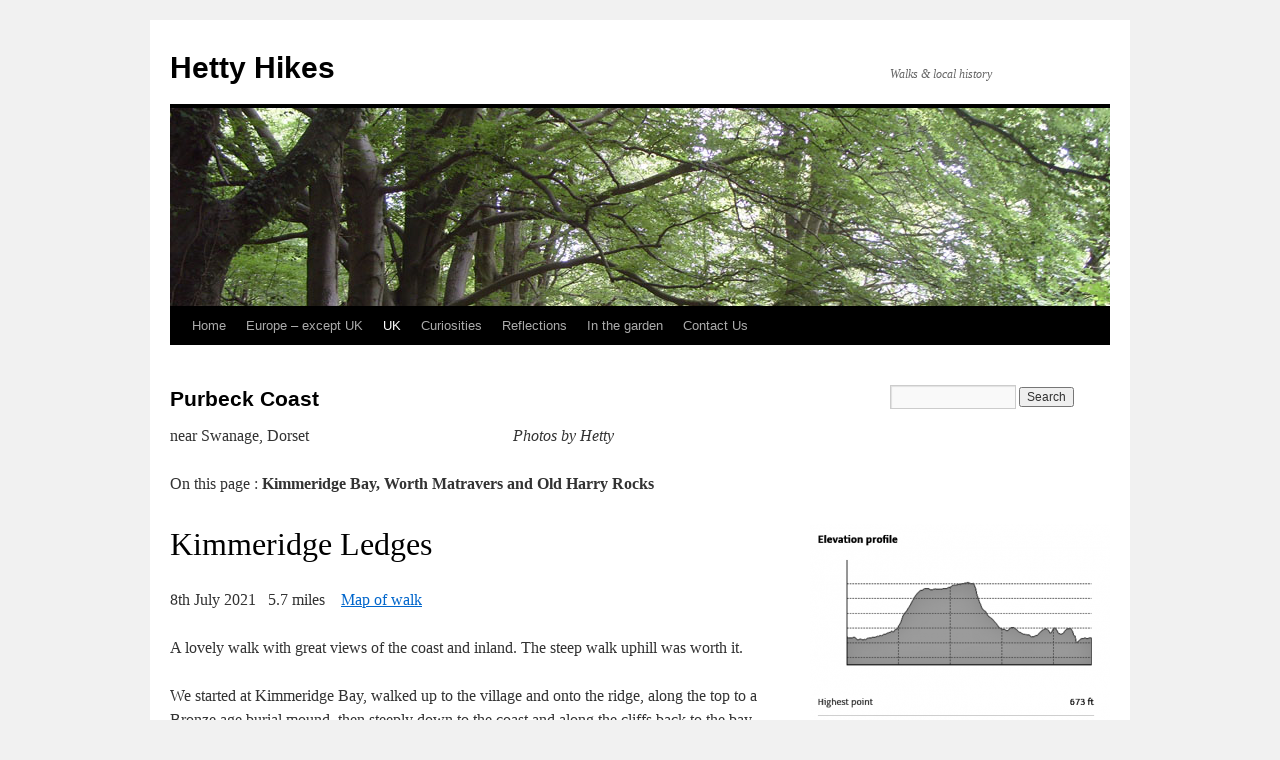

--- FILE ---
content_type: text/html; charset=UTF-8
request_url: https://www.hettyhikes.co.uk/uk/england/dorset/purbeck/
body_size: 19878
content:
<!DOCTYPE html>
<html lang="en-GB">
<head>
<meta charset="UTF-8" />
<title>
Purbeck Coast | Hetty Hikes	</title>
<link rel="profile" href="https://gmpg.org/xfn/11" />
<link rel="stylesheet" type="text/css" media="all" href="https://www.hettyhikes.co.uk/wp-content/themes/twentyten/style.css?ver=20250415" />
<link rel="pingback" href="https://www.hettyhikes.co.uk/xmlrpc.php">
<meta name='robots' content='max-image-preview:large' />
<link rel="alternate" type="application/rss+xml" title="Hetty Hikes &raquo; Feed" href="https://www.hettyhikes.co.uk/feed/" />
<link rel="alternate" type="application/rss+xml" title="Hetty Hikes &raquo; Comments Feed" href="https://www.hettyhikes.co.uk/comments/feed/" />
<link rel="alternate" title="oEmbed (JSON)" type="application/json+oembed" href="https://www.hettyhikes.co.uk/wp-json/oembed/1.0/embed?url=https%3A%2F%2Fwww.hettyhikes.co.uk%2Fuk%2Fengland%2Fdorset%2Fpurbeck%2F" />
<link rel="alternate" title="oEmbed (XML)" type="text/xml+oembed" href="https://www.hettyhikes.co.uk/wp-json/oembed/1.0/embed?url=https%3A%2F%2Fwww.hettyhikes.co.uk%2Fuk%2Fengland%2Fdorset%2Fpurbeck%2F&#038;format=xml" />
		<!-- This site uses the Google Analytics by ExactMetrics plugin v8.7.4 - Using Analytics tracking - https://www.exactmetrics.com/ -->
		<!-- Note: ExactMetrics is not currently configured on this site. The site owner needs to authenticate with Google Analytics in the ExactMetrics settings panel. -->
					<!-- No tracking code set -->
				<!-- / Google Analytics by ExactMetrics -->
		<style id='wp-img-auto-sizes-contain-inline-css' type='text/css'>
img:is([sizes=auto i],[sizes^="auto," i]){contain-intrinsic-size:3000px 1500px}
/*# sourceURL=wp-img-auto-sizes-contain-inline-css */
</style>

<style id='wp-emoji-styles-inline-css' type='text/css'>

	img.wp-smiley, img.emoji {
		display: inline !important;
		border: none !important;
		box-shadow: none !important;
		height: 1em !important;
		width: 1em !important;
		margin: 0 0.07em !important;
		vertical-align: -0.1em !important;
		background: none !important;
		padding: 0 !important;
	}
/*# sourceURL=wp-emoji-styles-inline-css */
</style>
<link rel='stylesheet' id='contact-form-7-css' href='https://www.hettyhikes.co.uk/wp-content/plugins/contact-form-7/includes/css/styles.css?ver=6.1.4' type='text/css' media='all' />
<style id='contact-form-7-inline-css' type='text/css'>
.wpcf7 .wpcf7-recaptcha iframe {margin-bottom: 0;}.wpcf7 .wpcf7-recaptcha[data-align="center"] > div {margin: 0 auto;}.wpcf7 .wpcf7-recaptcha[data-align="right"] > div {margin: 0 0 0 auto;}
/*# sourceURL=contact-form-7-inline-css */
</style>
<link rel='stylesheet' id='twentyten-block-style-css' href='https://www.hettyhikes.co.uk/wp-content/themes/twentyten/blocks.css?ver=20250220' type='text/css' media='all' />
<link rel='stylesheet' id='easy_table_style-css' href='https://www.hettyhikes.co.uk/wp-content/plugins/easy-table/themes/default/style.css?ver=1.8' type='text/css' media='all' />
<link rel="https://api.w.org/" href="https://www.hettyhikes.co.uk/wp-json/" /><link rel="alternate" title="JSON" type="application/json" href="https://www.hettyhikes.co.uk/wp-json/wp/v2/pages/24750" /><link rel="EditURI" type="application/rsd+xml" title="RSD" href="https://www.hettyhikes.co.uk/xmlrpc.php?rsd" />
<meta name="generator" content="WordPress 6.9" />
<link rel="canonical" href="https://www.hettyhikes.co.uk/uk/england/dorset/purbeck/" />
<link rel='shortlink' href='https://www.hettyhikes.co.uk/?p=24750' />
		<style type="text/css" id="wp-custom-css">
			#content {
	margin: 0;
}		</style>
		</head>

<body class="wp-singular page-template-default page page-id-24750 page-child parent-pageid-15054 wp-theme-twentyten">
<div id="wrapper" class="hfeed">
		<a href="#content" class="screen-reader-text skip-link">Skip to content</a>
	<div id="header">
		<div id="masthead">
			<div id="branding" role="banner">
								<div id="site-title">
					<span>
											<a href="https://www.hettyhikes.co.uk/" rel="home" >Hetty Hikes</a>
					</span>
				</div>
				<div id="site-description">Walks &amp; local history</div>

				<img src="https://www.hettyhikes.co.uk/wp-content/uploads/2014/09/hetty.jpg" width="940" height="198" alt="Hetty Hikes" srcset="https://www.hettyhikes.co.uk/wp-content/uploads/2014/09/hetty.jpg 940w, https://www.hettyhikes.co.uk/wp-content/uploads/2014/09/hetty-300x63.jpg 300w" sizes="(max-width: 940px) 100vw, 940px" decoding="async" fetchpriority="high" />			</div><!-- #branding -->

			<div id="access" role="navigation">
				<div class="menu"><ul>
<li ><a href="https://www.hettyhikes.co.uk/">Home</a></li><li class="page_item page-item-549 page_item_has_children"><a href="https://www.hettyhikes.co.uk/europe/">Europe &#8211; except UK</a>
<ul class='children'>
	<li class="page_item page-item-547 page_item_has_children"><a href="https://www.hettyhikes.co.uk/europe/denmark/">DENMARK</a>
	<ul class='children'>
		<li class="page_item page-item-554 page_item_has_children"><a href="https://www.hettyhikes.co.uk/europe/denmark/copenhagen/">Copenhagen</a>
		<ul class='children'>
			<li class="page_item page-item-760"><a href="https://www.hettyhikes.co.uk/europe/denmark/copenhagen/amager/">Amager Beach</a></li>
			<li class="page_item page-item-590"><a href="https://www.hettyhikes.co.uk/europe/denmark/copenhagen/city/">Copenhagen City Centre</a></li>
			<li class="page_item page-item-1025"><a href="https://www.hettyhikes.co.uk/europe/denmark/copenhagen/dragor/">Dragor</a></li>
			<li class="page_item page-item-963"><a href="https://www.hettyhikes.co.uk/europe/denmark/copenhagen/frederiksborg/">Frederiksborg Slot</a></li>
			<li class="page_item page-item-718"><a href="https://www.hettyhikes.co.uk/europe/denmark/copenhagen/koge/">Køge</a></li>
			<li class="page_item page-item-663"><a href="https://www.hettyhikes.co.uk/europe/denmark/copenhagen/open-air/">Open Air Museum</a></li>
		</ul>
</li>
		<li class="page_item page-item-602"><a href="https://www.hettyhikes.co.uk/europe/denmark/roskilde/">Roskilde</a></li>
	</ul>
</li>
	<li class="page_item page-item-2371 page_item_has_children"><a href="https://www.hettyhikes.co.uk/europe/italy/">ITALY</a>
	<ul class='children'>
		<li class="page_item page-item-4657 page_item_has_children"><a href="https://www.hettyhikes.co.uk/europe/italy/5t/">Cinque Terre and Riviera di Levante</a>
		<ul class='children'>
			<li class="page_item page-item-4666"><a href="https://www.hettyhikes.co.uk/europe/italy/5t/chiavari/">Chiavari</a></li>
			<li class="page_item page-item-4695"><a href="https://www.hettyhikes.co.uk/europe/italy/5t/sestri/">Sestri Levante</a></li>
			<li class="page_item page-item-4701"><a href="https://www.hettyhikes.co.uk/europe/italy/5t/moneglia/">Moneglia to Deiva Marina</a></li>
			<li class="page_item page-item-4719"><a href="https://www.hettyhikes.co.uk/europe/italy/5t/bonassola/">Bonassola to Levanto</a></li>
			<li class="page_item page-item-4726"><a href="https://www.hettyhikes.co.uk/europe/italy/5t/levanto/">Levanto</a></li>
			<li class="page_item page-item-4728"><a href="https://www.hettyhikes.co.uk/europe/italy/5t/lev-to-monte/">Levanto to Monterosso</a></li>
			<li class="page_item page-item-4731"><a href="https://www.hettyhikes.co.uk/europe/italy/5t/monte/">Monterosso</a></li>
			<li class="page_item page-item-4735"><a href="https://www.hettyhikes.co.uk/europe/italy/5t/monte-vern/">Monterosso to Vernazza</a></li>
			<li class="page_item page-item-4739"><a href="https://www.hettyhikes.co.uk/europe/italy/5t/vern/">Vernazza</a></li>
			<li class="page_item page-item-4742"><a href="https://www.hettyhikes.co.uk/europe/italy/5t/vern-corn/">Vernazza to Corneglia</a></li>
			<li class="page_item page-item-4745"><a href="https://www.hettyhikes.co.uk/europe/italy/5t/manarola/">Manarola</a></li>
			<li class="page_item page-item-4748"><a href="https://www.hettyhikes.co.uk/europe/italy/5t/rio-portov/">Riomaggiore to Portovenere</a></li>
			<li class="page_item page-item-4751"><a href="https://www.hettyhikes.co.uk/europe/italy/5t/la-spez/">La Spezia</a></li>
		</ul>
</li>
		<li class="page_item page-item-2566 page_item_has_children"><a href="https://www.hettyhikes.co.uk/europe/italy/dolomites/">Dolomites</a>
		<ul class='children'>
			<li class="page_item page-item-2564"><a href="https://www.hettyhikes.co.uk/europe/italy/dolomites/bolzano/">Bolzano = Bozen</a></li>
			<li class="page_item page-item-3728 page_item_has_children"><a href="https://www.hettyhikes.co.uk/europe/italy/dolomites/gardena/">Val Gardena</a>
			<ul class='children'>
				<li class="page_item page-item-3527"><a href="https://www.hettyhikes.co.uk/europe/italy/dolomites/gardena/dantercepies/">Dantercepies</a></li>
				<li class="page_item page-item-3525"><a href="https://www.hettyhikes.co.uk/europe/italy/dolomites/gardena/resciesa/">Resciesa</a></li>
				<li class="page_item page-item-3680"><a href="https://www.hettyhikes.co.uk/europe/italy/dolomites/gardena/sassolungo/">Sassolungo</a></li>
				<li class="page_item page-item-3555"><a href="https://www.hettyhikes.co.uk/europe/italy/dolomites/gardena/seceda/">Seceda to St Christina</a></li>
				<li class="page_item page-item-3636"><a href="https://www.hettyhikes.co.uk/europe/italy/dolomites/gardena/seiser/">Seiser Alm = Alpe di Suisi</a></li>
				<li class="page_item page-item-3726"><a href="https://www.hettyhikes.co.uk/europe/italy/dolomites/gardena/selva/">Selva di Gardena = Wolkenstein</a></li>
				<li class="page_item page-item-4036"><a href="https://www.hettyhikes.co.uk/europe/italy/dolomites/gardena/anna/">St Anna Valley</a></li>
				<li class="page_item page-item-2568"><a href="https://www.hettyhikes.co.uk/europe/italy/dolomites/gardena/ulrich/">St Ulrich = Ortisei = Urtijëi</a></li>
			</ul>
</li>
		</ul>
</li>
		<li class="page_item page-item-13146 page_item_has_children"><a href="https://www.hettyhikes.co.uk/europe/italy/lake-como/">LAKE COMO</a>
		<ul class='children'>
			<li class="page_item page-item-13174"><a href="https://www.hettyhikes.co.uk/europe/italy/lake-como/argegno/">ARGEGNO and PIGRA</a></li>
			<li class="page_item page-item-13162"><a href="https://www.hettyhikes.co.uk/europe/italy/lake-como/bellagio/">BELLAGIO</a></li>
			<li class="page_item page-item-13171"><a href="https://www.hettyhikes.co.uk/europe/italy/lake-como/bellano/">BELLANO</a></li>
			<li class="page_item page-item-15656"><a href="https://www.hettyhikes.co.uk/europe/italy/lake-como/colico/">COLICO</a></li>
			<li class="page_item page-item-13152"><a href="https://www.hettyhikes.co.uk/europe/italy/lake-como/como/">COMO</a></li>
			<li class="page_item page-item-13160"><a href="https://www.hettyhikes.co.uk/europe/italy/lake-como/como-to-torno/">COMO to TORNO hike</a></li>
			<li class="page_item page-item-13154"><a href="https://www.hettyhikes.co.uk/europe/italy/lake-como/lecco/">LECCO</a></li>
			<li class="page_item page-item-13158"><a href="https://www.hettyhikes.co.uk/europe/italy/lake-como/lenno/">LENNO</a></li>
			<li class="page_item page-item-13164"><a href="https://www.hettyhikes.co.uk/europe/italy/lake-como/menaggio/">MENAGGIO</a></li>
			<li class="page_item page-item-13166"><a href="https://www.hettyhikes.co.uk/europe/italy/lake-como/piano/">MENAGGIO TO LAGO DI PIANO</a></li>
			<li class="page_item page-item-13177"><a href="https://www.hettyhikes.co.uk/europe/italy/lake-como/sacro/">SACRO MONTE DI OSSUCCIO</a></li>
			<li class="page_item page-item-13169"><a href="https://www.hettyhikes.co.uk/europe/italy/lake-como/varenna/">VARENNA</a></li>
			<li class="page_item page-item-13180"><a href="https://www.hettyhikes.co.uk/europe/italy/lake-como/villa/">VILLA DEL BALBIANELLO</a></li>
		</ul>
</li>
		<li class="page_item page-item-2373 page_item_has_children"><a href="https://www.hettyhikes.co.uk/europe/italy/garda/">Lake Garda</a>
		<ul class='children'>
			<li class="page_item page-item-2410"><a href="https://www.hettyhikes.co.uk/europe/italy/garda/arco/">Arco</a></li>
			<li class="page_item page-item-2414"><a href="https://www.hettyhikes.co.uk/europe/italy/garda/ledro/">Lago di Ledro to Riva Del Garda</a></li>
			<li class="page_item page-item-2412"><a href="https://www.hettyhikes.co.uk/europe/italy/garda/tenno/">Lago di Tenno to Riva del Garda</a></li>
			<li class="page_item page-item-2418"><a href="https://www.hettyhikes.co.uk/europe/italy/garda/malcesine/">Malcesine and Monte Baldo</a></li>
			<li class="page_item page-item-2416"><a href="https://www.hettyhikes.co.uk/europe/italy/garda/nago/">Nago and Torbole</a></li>
			<li class="page_item page-item-2406"><a href="https://www.hettyhikes.co.uk/europe/italy/garda/riva/">Riva Del Garda</a></li>
			<li class="page_item page-item-2376"><a href="https://www.hettyhikes.co.uk/europe/italy/garda/sirmione/">Sirmione, Desenzano and Gargnano</a></li>
		</ul>
</li>
		<li class="page_item page-item-13156"><a href="https://www.hettyhikes.co.uk/europe/italy/milan/">MILAN</a></li>
		<li class="page_item page-item-4754"><a href="https://www.hettyhikes.co.uk/europe/italy/pisa/">PISA</a></li>
		<li class="page_item page-item-21327 page_item_has_children"><a href="https://www.hettyhikes.co.uk/europe/italy/sardinia/">SARDINIA</a>
		<ul class='children'>
			<li class="page_item page-item-21340"><a href="https://www.hettyhikes.co.uk/europe/italy/sardinia/cagliari-city-of-views/">Cagliari &#8211; city of views, San Sperate and Nora</a></li>
			<li class="page_item page-item-21336"><a href="https://www.hettyhikes.co.uk/europe/italy/sardinia/olbia-and-the-emerald-coast-of-sardinia/">Olbia and the Emerald Coast</a></li>
			<li class="page_item page-item-21347"><a href="https://www.hettyhikes.co.uk/europe/italy/sardinia/sassari-and-north-west-sardinia/">Sassari, Alghero, Castelsardo and Porto Torres</a></li>
		</ul>
</li>
		<li class="page_item page-item-13509"><a href="https://www.hettyhikes.co.uk/europe/italy/saronno/">Saronno</a></li>
		<li class="page_item page-item-11658 page_item_has_children"><a href="https://www.hettyhikes.co.uk/europe/italy/sorrento/">Sorrento and the Amalfi Coast</a>
		<ul class='children'>
			<li class="page_item page-item-23901"><a href="https://www.hettyhikes.co.uk/europe/italy/sorrento/amalfi/">Amalfi Coast</a></li>
			<li class="page_item page-item-11664"><a href="https://www.hettyhikes.co.uk/europe/italy/sorrento/capri/">CAPRI</a></li>
			<li class="page_item page-item-23837"><a href="https://www.hettyhikes.co.uk/europe/italy/sorrento/castellammare/">Castellammare di Stabia</a></li>
			<li class="page_item page-item-23879"><a href="https://www.hettyhikes.co.uk/europe/italy/sorrento/herculaneum/">Herculaneum = Ercolano</a></li>
			<li class="page_item page-item-23745"><a href="https://www.hettyhikes.co.uk/europe/italy/sorrento/sorrento/">Sorrento</a></li>
			<li class="page_item page-item-23781"><a href="https://www.hettyhikes.co.uk/europe/italy/sorrento/vesuvius/">Vesuvius and Pompeii</a></li>
		</ul>
</li>
		<li class="page_item page-item-10369 page_item_has_children"><a href="https://www.hettyhikes.co.uk/europe/italy/ven-tri/">Venice to Trieste and more</a>
		<ul class='children'>
			<li class="page_item page-item-10394"><a href="https://www.hettyhikes.co.uk/europe/italy/ven-tri/aquileia/">Aquileia</a></li>
			<li class="page_item page-item-10425"><a href="https://www.hettyhikes.co.uk/europe/italy/ven-tri/civ/">Cividale del Friuli</a></li>
			<li class="page_item page-item-10453"><a href="https://www.hettyhikes.co.uk/europe/italy/ven-tri/duino/">Duino to Sistiana</a></li>
			<li class="page_item page-item-10510"><a href="https://www.hettyhikes.co.uk/europe/italy/ven-tri/gemona/">Gemona del Friuli</a></li>
			<li class="page_item page-item-10461"><a href="https://www.hettyhikes.co.uk/europe/italy/ven-tri/grado/">Grado</a></li>
			<li class="page_item page-item-10570"><a href="https://www.hettyhikes.co.uk/europe/italy/ven-tri/grotta/">Grotta Gigante to Miramare Castle</a></li>
			<li class="page_item page-item-11067"><a href="https://www.hettyhikes.co.uk/europe/italy/ven-tri/latisana/">Latisana and Lignano</a></li>
			<li class="page_item page-item-10533"><a href="https://www.hettyhikes.co.uk/europe/italy/ven-tri/padova/">Padova = Padua</a></li>
			<li class="page_item page-item-10754"><a href="https://www.hettyhikes.co.uk/europe/italy/ven-tri/trieste/">Trieste</a></li>
			<li class="page_item page-item-10603"><a href="https://www.hettyhikes.co.uk/europe/italy/ven-tri/val/">Trieste &#8211; Valrosandra</a></li>
			<li class="page_item page-item-10794"><a href="https://www.hettyhikes.co.uk/europe/italy/ven-tri/udine/">Udine</a></li>
			<li class="page_item page-item-11297"><a href="https://www.hettyhikes.co.uk/europe/italy/ven-tri/venice/">Venice</a></li>
			<li class="page_item page-item-10375"><a href="https://www.hettyhikes.co.uk/europe/italy/ven-tri/ven-regatta/">Venice Historic Regatta</a></li>
			<li class="page_item page-item-10679"><a href="https://www.hettyhikes.co.uk/europe/italy/ven-tri/islands/">Venice&#8217;s Islands &#8211; Burano, Murano and Torcello</a></li>
			<li class="page_item page-item-10730"><a href="https://www.hettyhikes.co.uk/europe/italy/ven-tri/venzone/">Venzone</a></li>
			<li class="page_item page-item-10629"><a href="https://www.hettyhikes.co.uk/europe/italy/ven-tri/vicenza/">Vicenza</a></li>
		</ul>
</li>
		<li class="page_item page-item-4086"><a href="https://www.hettyhikes.co.uk/europe/italy/verona/">Verona</a></li>
	</ul>
</li>
	<li class="page_item page-item-6084 page_item_has_children"><a href="https://www.hettyhikes.co.uk/europe/malta/">MALTA</a>
	<ul class='children'>
		<li class="page_item page-item-6122"><a href="https://www.hettyhikes.co.uk/europe/malta/rihana/">RIHANA to XEMXIJA</a></li>
		<li class="page_item page-item-6166"><a href="https://www.hettyhikes.co.uk/europe/malta/qawra/">QAWRA and BUGIBBA</a></li>
		<li class="page_item page-item-6184"><a href="https://www.hettyhikes.co.uk/europe/malta/gozo/">GOZO</a></li>
		<li class="page_item page-item-6262"><a href="https://www.hettyhikes.co.uk/europe/malta/dingli/">DINGLI CLIFFS TO BLUE GROTTO</a></li>
		<li class="page_item page-item-6305"><a href="https://www.hettyhikes.co.uk/europe/malta/mdina/">MDINA</a></li>
		<li class="page_item page-item-6309"><a href="https://www.hettyhikes.co.uk/europe/malta/golden/">GOLDEN BAY</a></li>
		<li class="page_item page-item-6423"><a href="https://www.hettyhikes.co.uk/europe/malta/mosta/">MOSTA</a></li>
		<li class="page_item page-item-6312"><a href="https://www.hettyhikes.co.uk/europe/malta/valletta/">VALLETTA and the THREE CITIES &#8211; Senglea, Cospicua and Vittoriosa (Birgu)</a></li>
		<li class="page_item page-item-6315"><a href="https://www.hettyhikes.co.uk/europe/malta/ghadira/">GHADIRA TO GOLDEN BAY</a></li>
		<li class="page_item page-item-6317"><a href="https://www.hettyhikes.co.uk/europe/malta/selmun/">SELMUN TO XEMXIJA</a></li>
	</ul>
</li>
	<li class="page_item page-item-29947 page_item_has_children"><a href="https://www.hettyhikes.co.uk/europe/netherlands/">NETHERLANDS</a>
	<ul class='children'>
		<li class="page_item page-item-29956"><a href="https://www.hettyhikes.co.uk/europe/netherlands/amersfoort/">Amersfoort</a></li>
		<li class="page_item page-item-29966"><a href="https://www.hettyhikes.co.uk/europe/netherlands/amsterdam/">Amsterdam</a></li>
		<li class="page_item page-item-29962"><a href="https://www.hettyhikes.co.uk/europe/netherlands/delft/">Delft</a></li>
		<li class="page_item page-item-29968"><a href="https://www.hettyhikes.co.uk/europe/netherlands/dordrecht/">Dordrecht</a></li>
		<li class="page_item page-item-29951"><a href="https://www.hettyhikes.co.uk/europe/netherlands/gouda/">Gouda</a></li>
		<li class="page_item page-item-29958"><a href="https://www.hettyhikes.co.uk/europe/netherlands/kinderdijk/">Kinderdijk Windmills</a></li>
		<li class="page_item page-item-29960"><a href="https://www.hettyhikes.co.uk/europe/netherlands/leiden/">Leiden</a></li>
		<li class="page_item page-item-29964"><a href="https://www.hettyhikes.co.uk/europe/netherlands/the-hague/">The Hague &#8211; Den Haag</a></li>
		<li class="page_item page-item-29970"><a href="https://www.hettyhikes.co.uk/europe/netherlands/utrecht/">Utrecht</a></li>
	</ul>
</li>
	<li class="page_item page-item-16649 page_item_has_children"><a href="https://www.hettyhikes.co.uk/europe/spain/">SPAIN</a>
	<ul class='children'>
		<li class="page_item page-item-16652 page_item_has_children"><a href="https://www.hettyhikes.co.uk/europe/spain/tenerife/">TENERIFE</a>
		<ul class='children'>
			<li class="page_item page-item-19660"><a href="https://www.hettyhikes.co.uk/europe/spain/tenerife/arona/">Arona to Adeje</a></li>
			<li class="page_item page-item-16865"><a href="https://www.hettyhikes.co.uk/europe/spain/tenerife/buenavista/">Buenavista del Norte, and Punta de Teno</a></li>
			<li class="page_item page-item-19886"><a href="https://www.hettyhikes.co.uk/europe/spain/tenerife/parade-2/">Carnival Parade at Los Cristianos</a></li>
			<li class="page_item page-item-16786"><a href="https://www.hettyhikes.co.uk/europe/spain/tenerife/hildago/">Cruz de Carmen to Punta del Hildago</a></li>
			<li class="page_item page-item-19726"><a href="https://www.hettyhikes.co.uk/europe/spain/tenerife/medano/">El Medano to Montana Roja</a></li>
			<li class="page_item page-item-16910"><a href="https://www.hettyhikes.co.uk/europe/spain/tenerife/garachico/">Garachico</a></li>
			<li class="page_item page-item-19825"><a href="https://www.hettyhikes.co.uk/europe/spain/tenerife/hell/">Hell&#8217;s Ravine &#8211; El Barranco del Infierno</a></li>
			<li class="page_item page-item-16707"><a href="https://www.hettyhikes.co.uk/europe/spain/tenerife/caldera/">La Caldera to Aguamansa</a></li>
			<li class="page_item page-item-16845"><a href="https://www.hettyhikes.co.uk/europe/spain/tenerife/laguna/">La Laguna</a></li>
			<li class="page_item page-item-16727"><a href="https://www.hettyhikes.co.uk/europe/spain/tenerife/orotava/">La Orotava</a></li>
			<li class="page_item page-item-16969"><a href="https://www.hettyhikes.co.uk/europe/spain/tenerife/cristianos/">Los Cristianos</a></li>
			<li class="page_item page-item-19680"><a href="https://www.hettyhikes.co.uk/europe/spain/tenerife/galletas/">Los Cristianos to Las Galletas</a></li>
			<li class="page_item page-item-19628"><a href="https://www.hettyhikes.co.uk/europe/spain/tenerife/gigantes/">Los Gigantes to Alcala</a></li>
			<li class="page_item page-item-16657"><a href="https://www.hettyhikes.co.uk/europe/spain/tenerife/puerto/">Puerto de la Cruz</a></li>
			<li class="page_item page-item-16663"><a href="https://www.hettyhikes.co.uk/europe/spain/tenerife/pedro/">Puerto de la Cruz to San Pedro</a></li>
			<li class="page_item page-item-16926"><a href="https://www.hettyhikes.co.uk/europe/spain/tenerife/rosario/">San Juan de la Rambla to Rosario</a></li>
			<li class="page_item page-item-19770"><a href="https://www.hettyhikes.co.uk/europe/spain/tenerife/miguel/">San Miguel de Abona to La Centinela</a></li>
			<li class="page_item page-item-16828"><a href="https://www.hettyhikes.co.uk/europe/spain/tenerife/cruz/">Santa Cruz</a></li>
		</ul>
</li>
	</ul>
</li>
	<li class="page_item page-item-955 page_item_has_children"><a href="https://www.hettyhikes.co.uk/europe/sweden/">SWEDEN</a>
	<ul class='children'>
		<li class="page_item page-item-1051"><a href="https://www.hettyhikes.co.uk/europe/sweden/malmo/">Malmo</a></li>
		<li class="page_item page-item-772"><a href="https://www.hettyhikes.co.uk/europe/sweden/ystad/">Ystad</a></li>
	</ul>
</li>
	<li class="page_item page-item-24001 page_item_has_children"><a href="https://www.hettyhikes.co.uk/europe/switzerland/">SWITZERLAND</a>
	<ul class='children'>
		<li class="page_item page-item-24138"><a href="https://www.hettyhikes.co.uk/europe/switzerland/bellinzona/">Bellinzona</a></li>
		<li class="page_item page-item-24005 page_item_has_children"><a href="https://www.hettyhikes.co.uk/europe/switzerland/locarno/">LOCARNO</a>
		<ul class='children'>
			<li class="page_item page-item-24026"><a href="https://www.hettyhikes.co.uk/europe/switzerland/locarno/ascona/">Ascona to Brissago</a></li>
			<li class="page_item page-item-24055"><a href="https://www.hettyhikes.co.uk/europe/switzerland/locarno/maggiore/">Lake Maggiore Express</a></li>
			<li class="page_item page-item-24222"><a href="https://www.hettyhikes.co.uk/europe/switzerland/locarno/locarno-valleys/">Locarno valleys</a></li>
			<li class="page_item page-item-24094"><a href="https://www.hettyhikes.co.uk/europe/switzerland/locarno/lugano/">Lugano</a></li>
			<li class="page_item page-item-24189"><a href="https://www.hettyhikes.co.uk/europe/switzerland/locarno/locarno-verzasca-valley/">Verzasca valley</a></li>
		</ul>
</li>
		<li class="page_item page-item-24121"><a href="https://www.hettyhikes.co.uk/europe/switzerland/zurich/">Zurich</a></li>
	</ul>
</li>
</ul>
</li>
<li class="page_item page-item-57 page_item_has_children current_page_ancestor"><a href="https://www.hettyhikes.co.uk/uk/">UK</a>
<ul class='children'>
	<li class="page_item page-item-59 page_item_has_children current_page_ancestor"><a href="https://www.hettyhikes.co.uk/uk/england/">England</a>
	<ul class='children'>
		<li class="page_item page-item-2018 page_item_has_children"><a href="https://www.hettyhikes.co.uk/uk/england/berkshire/">Berkshire</a>
		<ul class='children'>
			<li class="page_item page-item-29273"><a href="https://www.hettyhikes.co.uk/uk/england/berkshire/basildon/">Basildon Park</a></li>
			<li class="page_item page-item-28876"><a href="https://www.hettyhikes.co.uk/uk/england/berkshire/beale/">Beale Park</a></li>
			<li class="page_item page-item-2021"><a href="https://www.hettyhikes.co.uk/uk/england/berkshire/donnington/">Donnington Castle</a></li>
			<li class="page_item page-item-26586"><a href="https://www.hettyhikes.co.uk/uk/england/berkshire/englefield/">Englefield Gardens</a></li>
			<li class="page_item page-item-12911"><a href="https://www.hettyhikes.co.uk/uk/england/berkshire/hungerford/">Hungerford</a></li>
			<li class="page_item page-item-8776"><a href="https://www.hettyhikes.co.uk/uk/england/berkshire/newbury/">Newbury</a></li>
			<li class="page_item page-item-14366"><a href="https://www.hettyhikes.co.uk/uk/england/berkshire/reading/">Reading Town and Waterways</a></li>
		</ul>
</li>
		<li class="page_item page-item-16083 page_item_has_children"><a href="https://www.hettyhikes.co.uk/uk/england/bristol/">Bristol</a>
		<ul class='children'>
			<li class="page_item page-item-29878"><a href="https://www.hettyhikes.co.uk/uk/england/bristol/zoo/">Bristol Zoo Project</a></li>
			<li class="page_item page-item-16015"><a href="https://www.hettyhikes.co.uk/uk/england/bristol/concorde-at-aerospace-bristol/">Concorde at Aerospace Bristol</a></li>
		</ul>
</li>
		<li class="page_item page-item-32068 page_item_has_children"><a href="https://www.hettyhikes.co.uk/uk/england/cheshire/">Cheshire</a>
		<ul class='children'>
			<li class="page_item page-item-6681"><a href="https://www.hettyhikes.co.uk/uk/england/cheshire/lyme/">Lyme Park</a></li>
			<li class="page_item page-item-6752"><a href="https://www.hettyhikes.co.uk/uk/england/cheshire/quarry/">Quarry Bank Mill</a></li>
		</ul>
</li>
		<li class="page_item page-item-14253 page_item_has_children"><a href="https://www.hettyhikes.co.uk/uk/england/cornwall/">Cornwall</a>
		<ul class='children'>
			<li class="page_item page-item-14441"><a href="https://www.hettyhikes.co.uk/uk/england/cornwall/boscastle/">Boscastle</a></li>
			<li class="page_item page-item-14433"><a href="https://www.hettyhikes.co.uk/uk/england/cornwall/bude/">Bude</a></li>
			<li class="page_item page-item-26866"><a href="https://www.hettyhikes.co.uk/uk/england/cornwall/charlestown/">Charlestown</a></li>
			<li class="page_item page-item-26879"><a href="https://www.hettyhikes.co.uk/uk/england/cornwall/cotehele/">Cotehele</a></li>
			<li class="page_item page-item-26872"><a href="https://www.hettyhikes.co.uk/uk/england/cornwall/fowey/">Fowey</a></li>
			<li class="page_item page-item-26843"><a href="https://www.hettyhikes.co.uk/uk/england/cornwall/golitha-falls/">Golitha Falls</a></li>
			<li class="page_item page-item-26847"><a href="https://www.hettyhikes.co.uk/uk/england/cornwall/lanhydrock-house/">Lanhydrock House</a></li>
			<li class="page_item page-item-26854"><a href="https://www.hettyhikes.co.uk/uk/england/cornwall/liskeard/">Liskeard</a></li>
			<li class="page_item page-item-26869"><a href="https://www.hettyhikes.co.uk/uk/england/cornwall/lostwithiel/">Lostwithiel</a></li>
			<li class="page_item page-item-26863"><a href="https://www.hettyhikes.co.uk/uk/england/cornwall/mevagissey/">Mevagissey</a></li>
			<li class="page_item page-item-14436"><a href="https://www.hettyhikes.co.uk/uk/england/cornwall/pencarrow/">Pencarrow</a></li>
			<li class="page_item page-item-26840"><a href="https://www.hettyhikes.co.uk/uk/england/cornwall/polperro/">Polperro and Looe</a></li>
			<li class="page_item page-item-26850"><a href="https://www.hettyhikes.co.uk/uk/england/cornwall/polruan/">Polruan</a></li>
			<li class="page_item page-item-14444"><a href="https://www.hettyhikes.co.uk/uk/england/cornwall/sandymouth/">Sandymouth Beach</a></li>
			<li class="page_item page-item-26857"><a href="https://www.hettyhikes.co.uk/uk/england/cornwall/st-agnes/">St Agnes &#8211; Wheal Coates</a></li>
			<li class="page_item page-item-26860"><a href="https://www.hettyhikes.co.uk/uk/england/cornwall/trerice/">Trerice</a></li>
		</ul>
</li>
		<li class="page_item page-item-20918 page_item_has_children"><a href="https://www.hettyhikes.co.uk/uk/england/durham/">County Durham</a>
		<ul class='children'>
			<li class="page_item page-item-20923"><a href="https://www.hettyhikes.co.uk/uk/england/durham/durham/">Durham</a></li>
		</ul>
</li>
		<li class="page_item page-item-20332 page_item_has_children"><a href="https://www.hettyhikes.co.uk/uk/england/cumbria/">Cumbria</a>
		<ul class='children'>
			<li class="page_item page-item-20335"><a href="https://www.hettyhikes.co.uk/uk/england/cumbria/ullswater/">Ullswater &#8211; Aira Force Waterfall</a></li>
		</ul>
</li>
		<li class="page_item page-item-20300 page_item_has_children"><a href="https://www.hettyhikes.co.uk/uk/england/derby/">Derbyshire</a>
		<ul class='children'>
			<li class="page_item page-item-31640"><a href="https://www.hettyhikes.co.uk/uk/england/derby/bakewell/">Bakewell and Haddon Hall</a></li>
			<li class="page_item page-item-31598"><a href="https://www.hettyhikes.co.uk/uk/england/derby/belper/">Belper</a></li>
			<li class="page_item page-item-6778"><a href="https://www.hettyhikes.co.uk/uk/england/derby/buxton/">Buxton</a></li>
			<li class="page_item page-item-6766"><a href="https://www.hettyhikes.co.uk/uk/england/derby/castleton/">Castleton</a></li>
			<li class="page_item page-item-20304"><a href="https://www.hettyhikes.co.uk/uk/england/derby/chats/">Chatsworth</a></li>
			<li class="page_item page-item-31622"><a href="https://www.hettyhikes.co.uk/uk/england/derby/crich/">Crich Tramway Village and National Tramway Museum</a></li>
			<li class="page_item page-item-31635"><a href="https://www.hettyhikes.co.uk/uk/england/derby/cromford/">Cromford</a></li>
			<li class="page_item page-item-6785"><a href="https://www.hettyhikes.co.uk/uk/england/derby/goyt/">Goyt Valley</a></li>
			<li class="page_item page-item-31631"><a href="https://www.hettyhikes.co.uk/uk/england/derby/heights/">Heights of Abraham</a></li>
			<li class="page_item page-item-31644"><a href="https://www.hettyhikes.co.uk/uk/england/derby/matlock/">Matlock</a></li>
		</ul>
</li>
		<li class="page_item page-item-14257 page_item_has_children"><a href="https://www.hettyhikes.co.uk/uk/england/devon/">Devon</a>
		<ul class='children'>
			<li class="page_item page-item-18672"><a href="https://www.hettyhikes.co.uk/uk/england/devon/bigbury/">Bigbury on Sea to Ringmore, and Modbury</a></li>
			<li class="page_item page-item-29739"><a href="https://www.hettyhikes.co.uk/uk/england/devon/brixham/">Brixham</a></li>
			<li class="page_item page-item-24361"><a href="https://www.hettyhikes.co.uk/uk/england/devon/castle/">Castle Hill Gardens</a></li>
			<li class="page_item page-item-14259"><a href="https://www.hettyhikes.co.uk/uk/england/devon/clovelly/">Clovelly</a></li>
			<li class="page_item page-item-24354"><a href="https://www.hettyhikes.co.uk/uk/england/devon/combe-martin/">Combe Martin</a></li>
			<li class="page_item page-item-29700"><a href="https://www.hettyhikes.co.uk/uk/england/devon/dartmouth/">Dartmouth</a></li>
			<li class="page_item page-item-18669"><a href="https://www.hettyhikes.co.uk/uk/england/devon/e-port/">East Portlemouth and East Prawle</a></li>
			<li class="page_item page-item-14429"><a href="https://www.hettyhikes.co.uk/uk/england/devon/hartland/">HARTLAND ABBEY</a></li>
			<li class="page_item page-item-18677"><a href="https://www.hettyhikes.co.uk/uk/england/devon/hope/">Hope Cove</a></li>
			<li class="page_item page-item-24346"><a href="https://www.hettyhikes.co.uk/uk/england/devon/ilfracombe/">Ilfracombe</a></li>
			<li class="page_item page-item-18662"><a href="https://www.hettyhikes.co.uk/uk/england/devon/kingsbr/">Kingsbridge</a></li>
			<li class="page_item page-item-26875"><a href="https://www.hettyhikes.co.uk/uk/england/devon/knightshayes/">Knightshayes Court</a></li>
			<li class="page_item page-item-24358"><a href="https://www.hettyhikes.co.uk/uk/england/devon/lynton/">Lynton and Lynmouth</a></li>
			<li class="page_item page-item-29647"><a href="https://www.hettyhikes.co.uk/uk/england/devon/paignton/">Paignton</a></li>
			<li class="page_item page-item-18674"><a href="https://www.hettyhikes.co.uk/uk/england/devon/salc/">Salcombe</a></li>
			<li class="page_item page-item-29663"><a href="https://www.hettyhikes.co.uk/uk/england/devon/torquay/">Torquay, Babbacombe and Cockington</a></li>
			<li class="page_item page-item-29733"><a href="https://www.hettyhikes.co.uk/uk/england/devon/totnes/">Totnes and Buckfast Abbey</a></li>
			<li class="page_item page-item-14447"><a href="https://www.hettyhikes.co.uk/uk/england/devon/westward/">WESTWARD HO!</a></li>
			<li class="page_item page-item-24351"><a href="https://www.hettyhikes.co.uk/uk/england/devon/woolacombe/">Woolacombe</a></li>
		</ul>
</li>
		<li class="page_item page-item-15054 page_item_has_children current_page_ancestor current_page_parent"><a href="https://www.hettyhikes.co.uk/uk/england/dorset/">Dorset</a>
		<ul class='children'>
			<li class="page_item page-item-15144"><a href="https://www.hettyhikes.co.uk/uk/england/dorset/abbotsbury/">Abbotsbury</a></li>
			<li class="page_item page-item-24992"><a href="https://www.hettyhikes.co.uk/uk/england/dorset/blandford/">Blandford Forum</a></li>
			<li class="page_item page-item-15275"><a href="https://www.hettyhikes.co.uk/uk/england/dorset/corfe/">Corfe Castle Village</a></li>
			<li class="page_item page-item-24776"><a href="https://www.hettyhikes.co.uk/uk/england/dorset/hengistbury/">Hengistbury Head</a></li>
			<li class="page_item page-item-15198"><a href="https://www.hettyhikes.co.uk/uk/england/dorset/lulworth/">Lulworth Cove and Castle, and Durdle Door</a></li>
			<li class="page_item page-item-28286"><a href="https://www.hettyhikes.co.uk/uk/england/dorset/lyme/">Lyme Regis</a></li>
			<li class="page_item page-item-28369"><a href="https://www.hettyhikes.co.uk/uk/england/dorset/mapperton/">Mapperton House and Gardens</a></li>
			<li class="page_item page-item-15059"><a href="https://www.hettyhikes.co.uk/uk/england/dorset/minterne/">Minterne Gardens</a></li>
			<li class="page_item page-item-24784"><a href="https://www.hettyhikes.co.uk/uk/england/dorset/poole/">Poole</a></li>
			<li class="page_item page-item-15189"><a href="https://www.hettyhikes.co.uk/uk/england/dorset/portland/">Portland</a></li>
			<li class="page_item page-item-24750 current_page_item"><a href="https://www.hettyhikes.co.uk/uk/england/dorset/purbeck/" aria-current="page">Purbeck Coast</a></li>
			<li class="page_item page-item-15296"><a href="https://www.hettyhikes.co.uk/uk/england/dorset/shaftesbury/">Shaftesbury</a></li>
			<li class="page_item page-item-15240"><a href="https://www.hettyhikes.co.uk/uk/england/dorset/swanage/">Swanage</a></li>
			<li class="page_item page-item-15111"><a href="https://www.hettyhikes.co.uk/uk/england/dorset/weymouth/">WEYMOUTH</a></li>
		</ul>
</li>
		<li class="page_item page-item-61 page_item_has_children"><a href="https://www.hettyhikes.co.uk/uk/england/glos/">Gloucestershire</a>
		<ul class='children'>
			<li class="page_item page-item-15960 page_item_has_children"><a href="https://www.hettyhikes.co.uk/uk/england/glos/cotswold-way/">Cotswold Way</a>
			<ul class='children'>
				<li class="page_item page-item-15432"><a href="https://www.hettyhikes.co.uk/uk/england/glos/cotswold-way/cots-way-1/">Cotswold Way Part 1 &#8211; Lansdown to Bath</a></li>
				<li class="page_item page-item-15968"><a href="https://www.hettyhikes.co.uk/uk/england/glos/cotswold-way/cotswold-way-part-2-lansdown-to-dyrham/">Cotswold Way Part 2 – Lansdown to Dyrham</a></li>
				<li class="page_item page-item-16224"><a href="https://www.hettyhikes.co.uk/uk/england/glos/cotswold-way/cots-way-4/">Cotswold Way Part 4 &#8211; Hawkesbury Upton to North Nibley</a></li>
				<li class="page_item page-item-17633"><a href="https://www.hettyhikes.co.uk/uk/england/glos/cotswold-way/cotswold-way-part-6-coaley-peak-to-haresfield-beacon/">Cotswold Way Part 6 &#8211; Coaley Peak to Haresfield Beacon</a></li>
				<li class="page_item page-item-17907"><a href="https://www.hettyhikes.co.uk/uk/england/glos/cotswold-way/cotsw7/">Cotswold Way Part 7</a></li>
				<li class="page_item page-item-18117"><a href="https://www.hettyhikes.co.uk/uk/england/glos/cotswold-way/cots-way-8/">Cotswold Way Part 8 &#8211; Barrow Wake to Dowdeswell</a></li>
			</ul>
</li>
			<li class="page_item page-item-202 page_item_has_children"><a href="https://www.hettyhikes.co.uk/uk/england/glos/cots-n/">Cotswolds and Gloucestershire North</a>
			<ul class='children'>
				<li class="page_item page-item-26308"><a href="https://www.hettyhikes.co.uk/uk/england/glos/cots-n/bibury/">Bibury</a></li>
				<li class="page_item page-item-23194"><a href="https://www.hettyhikes.co.uk/uk/england/glos/cots-n/bourton/">Bourton-on-the-Water to Wyck Rissington</a></li>
				<li class="page_item page-item-13111"><a href="https://www.hettyhikes.co.uk/uk/england/glos/cots-n/brockworth/">Brockworth Church</a></li>
				<li class="page_item page-item-207"><a href="https://www.hettyhikes.co.uk/uk/england/glos/cots-n/chedworth/">Chedworth</a></li>
				<li class="page_item page-item-5588"><a href="https://www.hettyhikes.co.uk/uk/england/glos/cots-n/chipping-campden/">Chipping Campden and Kiftsgate Court Gardens</a></li>
				<li class="page_item page-item-18835"><a href="https://www.hettyhikes.co.uk/uk/england/glos/cots-n/chosen/">Chosen Hill</a></li>
				<li class="page_item page-item-19049"><a href="https://www.hettyhikes.co.uk/uk/england/glos/cots-n/coberley/">Coberley</a></li>
				<li class="page_item page-item-9360"><a href="https://www.hettyhikes.co.uk/uk/england/glos/cots-n/crickley/">Crickley Hill</a></li>
				<li class="page_item page-item-7538"><a href="https://www.hettyhikes.co.uk/uk/england/glos/cots-n/gloucester-cathedral/">Gloucester Cathedral</a></li>
				<li class="page_item page-item-13883"><a href="https://www.hettyhikes.co.uk/uk/england/glos/cots-n/gloucester/">Gloucester City Centre</a></li>
				<li class="page_item page-item-20064"><a href="https://www.hettyhikes.co.uk/uk/england/glos/cots-n/glos-docks/">Gloucester Docks</a></li>
				<li class="page_item page-item-18919"><a href="https://www.hettyhikes.co.uk/uk/england/glos/cots-n/glouc-hist/">Gloucester Heritage Open Days</a></li>
				<li class="page_item page-item-22996"><a href="https://www.hettyhikes.co.uk/uk/england/glos/cots-n/witcombe/">Great Witcombe</a></li>
				<li class="page_item page-item-4868"><a href="https://www.hettyhikes.co.uk/uk/england/glos/cots-n/hidcote/">Hidcotes: Manor Gardens, Bartrim, Boyce and Mickleton</a></li>
				<li class="page_item page-item-32821"><a href="https://www.hettyhikes.co.uk/uk/england/glos/cots-n/lodge/">Lodge Park and Sherborne Park Estate</a></li>
				<li class="page_item page-item-3315"><a href="https://www.hettyhikes.co.uk/uk/england/glos/cots-n/moreton/">Moreton in Marsh</a></li>
				<li class="page_item page-item-8153"><a href="https://www.hettyhikes.co.uk/uk/england/glos/cots-n/twig/">Nature in Art, Twigworth</a></li>
				<li class="page_item page-item-10072"><a href="https://www.hettyhikes.co.uk/uk/england/glos/cots-n/northleach/">NORTHLEACH</a></li>
				<li class="page_item page-item-19451"><a href="https://www.hettyhikes.co.uk/uk/england/glos/cots-n/odd/">Oddington</a></li>
				<li class="page_item page-item-9104"><a href="https://www.hettyhikes.co.uk/uk/england/glos/cots-n/prestbury/">PRESTBURY</a></li>
				<li class="page_item page-item-9291"><a href="https://www.hettyhikes.co.uk/uk/england/glos/cots-n/sezincote/">SEZINCOTE House and Garden</a></li>
				<li class="page_item page-item-17723"><a href="https://www.hettyhikes.co.uk/uk/england/glos/cots-n/slaughters/">SLAUGHTERS &#8211; UPPER and LOWER</a></li>
				<li class="page_item page-item-28425"><a href="https://www.hettyhikes.co.uk/uk/england/glos/cots-n/snowshill/">Snowshill Manor</a></li>
				<li class="page_item page-item-29468"><a href="https://www.hettyhikes.co.uk/uk/england/glos/cots-n/stanway/">Stanway House</a></li>
				<li class="page_item page-item-19499"><a href="https://www.hettyhikes.co.uk/uk/england/glos/cots-n/stow/">Stow-on-the-Wold</a></li>
				<li class="page_item page-item-9145"><a href="https://www.hettyhikes.co.uk/uk/england/glos/cots-n/sudeley/">Sudeley Castle and Winchcombe</a></li>
				<li class="page_item page-item-31447"><a href="https://www.hettyhikes.co.uk/uk/england/glos/cots-n/toddington/">Toddington Station</a></li>
				<li class="page_item page-item-18963"><a href="https://www.hettyhikes.co.uk/uk/england/glos/cots-n/whittington/">Whittington Court</a></li>
			</ul>
</li>
			<li class="page_item page-item-323 page_item_has_children"><a href="https://www.hettyhikes.co.uk/uk/england/glos/cots-c/">Cotswolds Central</a>
			<ul class='children'>
				<li class="page_item page-item-12734"><a href="https://www.hettyhikes.co.uk/uk/england/glos/cots-c/amberley/">AMBERLEY COW HUNT</a></li>
				<li class="page_item page-item-5862"><a href="https://www.hettyhikes.co.uk/uk/england/glos/cots-c/aston/">Aston Down &#8211; a glider flight</a></li>
				<li class="page_item page-item-4307"><a href="https://www.hettyhikes.co.uk/uk/england/glos/cots-c/avening/">Avening</a></li>
				<li class="page_item page-item-1249"><a href="https://www.hettyhikes.co.uk/uk/england/glos/cots-c/cherington/">Avening to Cherington</a></li>
				<li class="page_item page-item-20534"><a href="https://www.hettyhikes.co.uk/uk/england/glos/cots-c/bagendon/">Bagendon</a></li>
				<li class="page_item page-item-22310"><a href="https://www.hettyhikes.co.uk/uk/england/glos/cots-c/bagpath/">Bagpath</a></li>
				<li class="page_item page-item-20548"><a href="https://www.hettyhikes.co.uk/uk/england/glos/cots-c/baunton/">Baunton</a></li>
				<li class="page_item page-item-22198"><a href="https://www.hettyhikes.co.uk/uk/england/glos/cots-c/brimscombe-and-burleigh/">Brimscombe and Burleigh</a></li>
				<li class="page_item page-item-22482"><a href="https://www.hettyhikes.co.uk/uk/england/glos/cots-c/butter/">Butterrow and the Horns Valley</a></li>
				<li class="page_item page-item-9037"><a href="https://www.hettyhikes.co.uk/uk/england/glos/cots-c/chalford/">Chalford Mills</a></li>
				<li class="page_item page-item-16457"><a href="https://www.hettyhikes.co.uk/uk/england/glos/cots-c/chalford-scarecrow/">Chalford Scarecrow Trail</a></li>
				<li class="page_item page-item-12669"><a href="https://www.hettyhikes.co.uk/uk/england/glos/cots-c/cirencester/">CIRENCESTER</a></li>
				<li class="page_item page-item-32138"><a href="https://www.hettyhikes.co.uk/uk/england/glos/cots-c/rau/">Cirencester Royal Agricultural University</a></li>
				<li class="page_item page-item-8633"><a href="https://www.hettyhikes.co.uk/uk/england/glos/cots-c/coaley/">Coaley Peak and Woodchester Park</a></li>
				<li class="page_item page-item-16545"><a href="https://www.hettyhikes.co.uk/uk/england/glos/cots-c/coates/">Coates church and canal</a></li>
				<li class="page_item page-item-16529"><a href="https://www.hettyhikes.co.uk/uk/england/glos/cots-c/dunkirk/">Dunkirk Mill</a></li>
				<li class="page_item page-item-9410"><a href="https://www.hettyhikes.co.uk/uk/england/glos/cots-c/eastcombe/">EASTCOMBE</a></li>
				<li class="page_item page-item-26104"><a href="https://www.hettyhikes.co.uk/uk/england/glos/cots-c/ebley/">Ebley</a></li>
				<li class="page_item page-item-9782"><a href="https://www.hettyhikes.co.uk/uk/england/glos/cots-c/ebley-snow/">Ebley &#8211; SNOW BUSINESS</a></li>
				<li class="page_item page-item-29440"><a href="https://www.hettyhikes.co.uk/uk/england/glos/cots-c/edge/">Edge</a></li>
				<li class="page_item page-item-18617"><a href="https://www.hettyhikes.co.uk/uk/england/glos/cots-c/elkstone-church/">Elkstone Church</a></li>
				<li class="page_item page-item-355"><a href="https://www.hettyhikes.co.uk/uk/england/glos/cots-c/fairford/">Fairford</a></li>
				<li class="page_item page-item-11612"><a href="https://www.hettyhikes.co.uk/uk/england/glos/cots-c/folly/">Folly Lane views</a></li>
				<li class="page_item page-item-3821"><a href="https://www.hettyhikes.co.uk/uk/england/glos/cots-c/hyde/">Hyde</a></li>
				<li class="page_item page-item-16581"><a href="https://www.hettyhikes.co.uk/uk/england/glos/cots-c/kemble/">Kemble church</a></li>
				<li class="page_item page-item-4218"><a href="https://www.hettyhikes.co.uk/uk/england/glos/cots-c/kingscourt/">Kingscourt Lane &#8211; a walk from Stroud</a></li>
				<li class="page_item page-item-12263"><a href="https://www.hettyhikes.co.uk/uk/england/glos/cots-c/chloe/">Kingscourt to St Chloe</a></li>
				<li class="page_item page-item-6065"><a href="https://www.hettyhikes.co.uk/uk/england/glos/cots-c/lypiatt/">Lypiatt Park</a></li>
				<li class="page_item page-item-18155"><a href="https://www.hettyhikes.co.uk/uk/england/glos/cots-c/minch-nails/">Minchinhampton Walks</a></li>
				<li class="page_item page-item-12789"><a href="https://www.hettyhikes.co.uk/uk/england/glos/cots-c/miserden/">MISERDEN Gardens, Church and Lake</a></li>
				<li class="page_item page-item-8430"><a href="https://www.hettyhikes.co.uk/uk/england/glos/cots-c/nailsworth-windsoredge/">NAILSWORTH circular walks</a></li>
				<li class="page_item page-item-8378"><a href="https://www.hettyhikes.co.uk/uk/england/glos/cots-c/nailsworth-ruskin/">Nailsworth to Ruskin Mill</a></li>
				<li class="page_item page-item-15884"><a href="https://www.hettyhikes.co.uk/uk/england/glos/cots-c/nails-woo/">Nailsworth to Woodchester</a></li>
				<li class="page_item page-item-20149"><a href="https://www.hettyhikes.co.uk/uk/england/glos/cots-c/nymphsfield/">Nympsfield</a></li>
				<li class="page_item page-item-22262"><a href="https://www.hettyhikes.co.uk/uk/england/glos/cots-c/oakridge-chalford-france-lynch/">Oakridge, Chalford and France Lynch</a></li>
				<li class="page_item page-item-15533"><a href="https://www.hettyhikes.co.uk/uk/england/glos/cots-c/pains-ch/">Painswick Church</a></li>
				<li class="page_item page-item-18276"><a href="https://www.hettyhikes.co.uk/uk/england/glos/cots-c/pains-mills/">Painswick mills</a></li>
				<li class="page_item page-item-7535"><a href="https://www.hettyhikes.co.uk/uk/england/glos/cots-c/rocco/">Painswick Rococo Garden</a></li>
				<li class="page_item page-item-321"><a href="https://www.hettyhikes.co.uk/uk/england/glos/cots-c/painswick-to-edge/">Painswick to Edge</a></li>
				<li class="page_item page-item-10315"><a href="https://www.hettyhikes.co.uk/uk/england/glos/cots-c/pains/">Painswick via Bull&#8217;s Cross, from Stroud</a></li>
				<li class="page_item page-item-8605"><a href="https://www.hettyhikes.co.uk/uk/england/glos/cots-c/pitchcombe/">Pitchcombe from Stroud</a></li>
				<li class="page_item page-item-8448"><a href="https://www.hettyhikes.co.uk/uk/england/glos/cots-c/prinknash/">Prinknash Abbey</a></li>
				<li class="page_item page-item-27460"><a href="https://www.hettyhikes.co.uk/uk/england/glos/cots-c/quenington/">Quenington Fresh Air Sculptures</a></li>
				<li class="page_item page-item-22426"><a href="https://www.hettyhikes.co.uk/uk/england/glos/cots-c/randwick/">Randwick</a></li>
				<li class="page_item page-item-21226"><a href="https://www.hettyhikes.co.uk/uk/england/glos/cots-c/rodborough/">Rodborough</a></li>
				<li class="page_item page-item-11898"><a href="https://www.hettyhikes.co.uk/uk/england/glos/cots-c/rodborough-common-views/">Rodborough Common Views</a></li>
				<li class="page_item page-item-1334"><a href="https://www.hettyhikes.co.uk/uk/england/glos/cots-c/rod-butter/">Rodborough to Butterrow</a></li>
				<li class="page_item page-item-11827"><a href="https://www.hettyhikes.co.uk/uk/england/glos/cots-c/rodmarton/">Rodmarton Manor</a></li>
				<li class="page_item page-item-22381"><a href="https://www.hettyhikes.co.uk/uk/england/glos/cots-c/ruscombe-from-stroud/">Ruscombe</a></li>
				<li class="page_item page-item-22794"><a href="https://www.hettyhikes.co.uk/uk/england/glos/cots-c/sapperton/">Sapperton</a></li>
				<li class="page_item page-item-11698"><a href="https://www.hettyhikes.co.uk/uk/england/glos/cots-c/selsley/">Selsley</a></li>
				<li class="page_item page-item-22695"><a href="https://www.hettyhikes.co.uk/uk/england/glos/cots-c/sheep/">Sheepscombe</a></li>
				<li class="page_item page-item-14623"><a href="https://www.hettyhikes.co.uk/uk/england/glos/cots-c/slad/">SLAD &#8211; Laurie Lee Wildlife Way</a></li>
				<li class="page_item page-item-1483"><a href="https://www.hettyhikes.co.uk/uk/england/glos/cots-c/standish/">Standish</a></li>
				<li class="page_item page-item-11486"><a href="https://www.hettyhikes.co.uk/uk/england/glos/cots-c/stanleys/">Stanleys &#8211; Kings and Leonard</a></li>
				<li class="page_item page-item-8809 page_item_has_children"><a href="https://www.hettyhikes.co.uk/uk/england/glos/cots-c/stroud/">STROUD</a>
				<ul class='children'>
					<li class="page_item page-item-8807"><a href="https://www.hettyhikes.co.uk/uk/england/glos/cots-c/stroud/beeches/">Beeches Green &#8211; Wheel Nuts</a></li>
					<li class="page_item page-item-8844"><a href="https://www.hettyhikes.co.uk/uk/england/glos/cots-c/stroud/hawkwood/">Hawkwood College</a></li>
					<li class="page_item page-item-26442"><a href="https://www.hettyhikes.co.uk/uk/england/glos/cots-c/stroud/heavens/">Heavens</a></li>
					<li class="page_item page-item-11532"><a href="https://www.hettyhikes.co.uk/uk/england/glos/cots-c/stroud/lodgemore/">Lodgemore and Fromehall Mills</a></li>
					<li class="page_item page-item-10874"><a href="https://www.hettyhikes.co.uk/uk/england/glos/cots-c/stroud/raft/">Raft Race on the Canal at Wallbridge</a></li>
					<li class="page_item page-item-8862"><a href="https://www.hettyhikes.co.uk/uk/england/glos/cots-c/stroud/frome/">River Frome</a></li>
					<li class="page_item page-item-9396"><a href="https://www.hettyhikes.co.uk/uk/england/glos/cots-c/stroud/park/">Stratford Park</a></li>
					<li class="page_item page-item-26518"><a href="https://www.hettyhikes.co.uk/uk/england/glos/cots-c/stroud/cemetery/">Stroud Cemetery</a></li>
					<li class="page_item page-item-26121"><a href="https://www.hettyhikes.co.uk/uk/england/glos/cots-c/stroud/stroud-town/">Stroud Town Centre</a></li>
					<li class="page_item page-item-11562"><a href="https://www.hettyhikes.co.uk/uk/england/glos/cots-c/stroud/wallbridge/">Wallbridge to Bowbridge</a></li>
				</ul>
</li>
				<li class="page_item page-item-10948"><a href="https://www.hettyhikes.co.uk/uk/england/glos/cots-c/str-to-chal/">Stroud to Chalford along the canal</a></li>
				<li class="page_item page-item-1928"><a href="https://www.hettyhikes.co.uk/uk/england/glos/cots-c/ryeford/">Stroud to Ryeford</a></li>
				<li class="page_item page-item-5784"><a href="https://www.hettyhikes.co.uk/uk/england/glos/cots-c/swifts/">Swift&#8217;s Hill walk</a></li>
				<li class="page_item page-item-20158"><a href="https://www.hettyhikes.co.uk/uk/england/glos/cots-c/toadsmoor/">Toadsmoor Valley</a></li>
				<li class="page_item page-item-22329"><a href="https://www.hettyhikes.co.uk/uk/england/glos/cots-c/vatch/">Vatch</a></li>
				<li class="page_item page-item-1521"><a href="https://www.hettyhikes.co.uk/uk/england/glos/cots-c/wickridge/">Wickridge Hill and Wick Street</a></li>
				<li class="page_item page-item-18813"><a href="https://www.hettyhikes.co.uk/uk/england/glos/cots-c/winstone/">Winstone Church</a></li>
				<li class="page_item page-item-9609"><a href="https://www.hettyhikes.co.uk/uk/england/glos/cots-c/wood-m/">Woodchester Mansion and Park</a></li>
				<li class="page_item page-item-14175"><a href="https://www.hettyhikes.co.uk/uk/england/glos/cots-c/woodchester-rc/">WOODCHESTER PRIORY</a></li>
				<li class="page_item page-item-14739"><a href="https://www.hettyhikes.co.uk/uk/england/glos/cots-c/woodchester/">Woodchester Rambles</a></li>
				<li class="page_item page-item-14784"><a href="https://www.hettyhikes.co.uk/uk/england/glos/cots-c/woodchester-wool/">WOODCHESTER WOOL WALK</a></li>
			</ul>
</li>
			<li class="page_item page-item-126 page_item_has_children"><a href="https://www.hettyhikes.co.uk/uk/england/glos/cots-s/">Cotswolds South</a>
			<ul class='children'>
				<li class="page_item page-item-19095"><a href="https://www.hettyhikes.co.uk/uk/england/glos/cots-s/beverstone/">Beverstone Church and Castle</a></li>
				<li class="page_item page-item-98"><a href="https://www.hettyhikes.co.uk/uk/england/glos/cots-s/cam-uley/">Cam to Uley</a></li>
				<li class="page_item page-item-17797"><a href="https://www.hettyhikes.co.uk/uk/england/glos/cots-s/chavenage/">Chavenage House</a></li>
				<li class="page_item page-item-64"><a href="https://www.hettyhikes.co.uk/uk/england/glos/cots-s/coaley-peak/">Coaley Peak &#038; Uley</a></li>
				<li class="page_item page-item-25274"><a href="https://www.hettyhikes.co.uk/uk/england/glos/cots-s/sculpture/">Cotswold Sculpture Park</a></li>
				<li class="page_item page-item-19098"><a href="https://www.hettyhikes.co.uk/uk/england/glos/cots-s/didmarton/">Didmarton village and church</a></li>
				<li class="page_item page-item-14821"><a href="https://www.hettyhikes.co.uk/uk/england/glos/cots-s/dursley/">Dursley</a></li>
				<li class="page_item page-item-25193"><a href="https://www.hettyhikes.co.uk/uk/england/glos/cots-s/matara/">Matara Gardens, Kingscote Park</a></li>
				<li class="page_item page-item-28063"><a href="https://www.hettyhikes.co.uk/uk/england/glos/cots-s/newark-park/">Newark Park</a></li>
				<li class="page_item page-item-8228"><a href="https://www.hettyhikes.co.uk/uk/england/glos/cots-s/cerney/">South Cerney and Cotswold Water Park</a></li>
				<li class="page_item page-item-22955"><a href="https://www.hettyhikes.co.uk/uk/england/glos/cots-s/stinchcombe/">Stinchcombe</a></li>
				<li class="page_item page-item-12802"><a href="https://www.hettyhikes.co.uk/uk/england/glos/cots-s/tetbury/">Tetbury</a></li>
				<li class="page_item page-item-11939"><a href="https://www.hettyhikes.co.uk/uk/england/glos/cots-s/tet-to-west/">Tetbury to Westonbirt</a></li>
				<li class="page_item page-item-20128"><a href="https://www.hettyhikes.co.uk/uk/england/glos/cots-s/uley/">Uley Church</a></li>
				<li class="page_item page-item-1742"><a href="https://www.hettyhikes.co.uk/uk/england/glos/cots-s/westonbirt/">Westonbirt Arboretum</a></li>
				<li class="page_item page-item-19101"><a href="https://www.hettyhikes.co.uk/uk/england/glos/cots-s/westonbirt-h/">Westonbirt House</a></li>
				<li class="page_item page-item-8897"><a href="https://www.hettyhikes.co.uk/uk/england/glos/cots-s/wotton/">WOTTON-UNDER-EDGE and the Parish Church</a></li>
			</ul>
</li>
			<li class="page_item page-item-3778 page_item_has_children"><a href="https://www.hettyhikes.co.uk/uk/england/glos/forest/">Forest of Dean and Newent area</a>
			<ul class='children'>
				<li class="page_item page-item-25984"><a href="https://www.hettyhikes.co.uk/uk/england/glos/forest/coleford/">Coleford</a></li>
				<li class="page_item page-item-21154"><a href="https://www.hettyhikes.co.uk/uk/england/glos/forest/highnam/">Highnam Court and Church</a></li>
				<li class="page_item page-item-3782"><a href="https://www.hettyhikes.co.uk/uk/england/glos/forest/kempley/">Kempley</a></li>
				<li class="page_item page-item-25964"><a href="https://www.hettyhikes.co.uk/uk/england/glos/forest/lydney/">Lydney</a></li>
				<li class="page_item page-item-13966"><a href="https://www.hettyhikes.co.uk/uk/england/glos/forest/sculpture/">Sculpture Trail</a></li>
				<li class="page_item page-item-14022"><a href="https://www.hettyhikes.co.uk/uk/england/glos/forest/soudley/">SOUDLEY PONDS</a></li>
				<li class="page_item page-item-23638"><a href="https://www.hettyhikes.co.uk/uk/england/glos/forest/symonds/">Symonds Yat Rock</a></li>
				<li class="page_item page-item-32878"><a href="https://www.hettyhikes.co.uk/uk/england/glos/forest/westbury/">Westbury on Severn</a></li>
			</ul>
</li>
			<li class="page_item page-item-148 page_item_has_children"><a href="https://www.hettyhikes.co.uk/uk/england/glos/severn/">Severn Vale</a>
			<ul class='children'>
				<li class="page_item page-item-10"><a href="https://www.hettyhikes.co.uk/uk/england/glos/severn/arlingham/">Arlingham</a></li>
				<li class="page_item page-item-19104"><a href="https://www.hettyhikes.co.uk/uk/england/glos/severn/berkeley-dj/">Berkeley &#8211; Dr Jenner&#8217;s House</a></li>
				<li class="page_item page-item-16502"><a href="https://www.hettyhikes.co.uk/uk/england/glos/severn/berkeley/">Berkeley Castle</a></li>
				<li class="page_item page-item-19265"><a href="https://www.hettyhikes.co.uk/uk/england/glos/severn/berkeley-ch/">Berkeley Church</a></li>
				<li class="page_item page-item-28169"><a href="https://www.hettyhikes.co.uk/uk/england/glos/severn/berkeley-town/">Berkeley town</a></li>
				<li class="page_item page-item-3062"><a href="https://www.hettyhikes.co.uk/uk/england/glos/severn/eastington/">Eastington</a></li>
				<li class="page_item page-item-2621"><a href="https://www.hettyhikes.co.uk/uk/england/glos/severn/frampton/">Frampton on Severn</a></li>
				<li class="page_item page-item-13786"><a href="https://www.hettyhikes.co.uk/uk/england/glos/severn/fretherne/">Fretherne Church</a></li>
				<li class="page_item page-item-5509"><a href="https://www.hettyhikes.co.uk/uk/england/glos/severn/fromebridge/">Fromebridge Mill</a></li>
				<li class="page_item page-item-27502"><a href="https://www.hettyhikes.co.uk/uk/england/glos/severn/hardwicke/">Hardwicke Court</a></li>
				<li class="page_item page-item-15415"><a href="https://www.hettyhikes.co.uk/uk/england/glos/severn/oldbury/">Oldbury on Severn</a></li>
				<li class="page_item page-item-25163"><a href="https://www.hettyhikes.co.uk/uk/england/glos/severn/purton/">Purton Ship&#8217;s Graveyard</a></li>
				<li class="page_item page-item-168"><a href="https://www.hettyhikes.co.uk/uk/england/glos/severn/saul/">Saul Junction</a></li>
				<li class="page_item page-item-13207"><a href="https://www.hettyhikes.co.uk/uk/england/glos/severn/sharpness/">Sharpness Docks</a></li>
				<li class="page_item page-item-2672"><a href="https://www.hettyhikes.co.uk/uk/england/glos/severn/slimbridge/">Slimbridge</a></li>
				<li class="page_item page-item-23476"><a href="https://www.hettyhikes.co.uk/uk/england/glos/severn/stonehouse/">Stonehouse</a></li>
				<li class="page_item page-item-7105"><a href="https://www.hettyhikes.co.uk/uk/england/glos/severn/tewkesbury/">Tewkesbury</a></li>
			</ul>
</li>
			<li class="page_item page-item-18042"><a href="https://www.hettyhikes.co.uk/uk/england/glos/u3a/">Stroud U3A Church History and Architecture Visits</a></li>
		</ul>
</li>
		<li class="page_item page-item-17982 page_item_has_children"><a href="https://www.hettyhikes.co.uk/uk/england/glos-s/">Gloucestershire &#8211; South Gloucestershire</a>
		<ul class='children'>
			<li class="page_item page-item-25246"><a href="https://www.hettyhikes.co.uk/uk/england/glos-s/acton/">Acton Court</a></li>
			<li class="page_item page-item-25221"><a href="https://www.hettyhikes.co.uk/uk/england/glos-s/chipping/">Chipping Sodbury</a></li>
			<li class="page_item page-item-5533"><a href="https://www.hettyhikes.co.uk/uk/england/glos-s/dyrham/">Dyrham Park</a></li>
			<li class="page_item page-item-18235"><a href="https://www.hettyhikes.co.uk/uk/england/glos-s/horton/">Horton Court and Church</a></li>
			<li class="page_item page-item-25021"><a href="https://www.hettyhikes.co.uk/uk/england/glos-s/marshf/">Marshfield</a></li>
			<li class="page_item page-item-18210"><a href="https://www.hettyhikes.co.uk/uk/england/glos-s/o-sod/">Old Sodbury</a></li>
			<li class="page_item page-item-17986"><a href="https://www.hettyhikes.co.uk/uk/england/glos-s/puckle/">Pucklechurch and Westerleigh</a></li>
			<li class="page_item page-item-27752"><a href="https://www.hettyhikes.co.uk/uk/england/glos-s/thornbury/">Thornbury</a></li>
		</ul>
</li>
		<li class="page_item page-item-2291 page_item_has_children"><a href="https://www.hettyhikes.co.uk/uk/england/hampshire/">Hampshire</a>
		<ul class='children'>
			<li class="page_item page-item-12430"><a href="https://www.hettyhikes.co.uk/uk/england/hampshire/beaulieu/">BEAULIEU</a></li>
			<li class="page_item page-item-24820"><a href="https://www.hettyhikes.co.uk/uk/england/hampshire/fording/">Fordingbridge</a></li>
			<li class="page_item page-item-12285"><a href="https://www.hettyhikes.co.uk/uk/england/hampshire/highclere/">HIGHCLERE CASTLE = &#8216;DOWNTON ABBEY&#8217;</a></li>
			<li class="page_item page-item-12364"><a href="https://www.hettyhikes.co.uk/uk/england/hampshire/houghton/">HOUGHTON LODGE GARDENS</a></li>
			<li class="page_item page-item-12405"><a href="https://www.hettyhikes.co.uk/uk/england/hampshire/lymington/">LYMINGTON</a></li>
			<li class="page_item page-item-12948"><a href="https://www.hettyhikes.co.uk/uk/england/hampshire/midhurst/">MIDHURST</a></li>
			<li class="page_item page-item-2294"><a href="https://www.hettyhikes.co.uk/uk/england/hampshire/portchester/">Portchester Castle</a></li>
			<li class="page_item page-item-12827"><a href="https://www.hettyhikes.co.uk/uk/england/hampshire/stansted/">STANSTED PARK</a></li>
			<li class="page_item page-item-29404"><a href="https://www.hettyhikes.co.uk/uk/england/hampshire/stratfield/">Stratfield Saye House</a></li>
			<li class="page_item page-item-2982"><a href="https://www.hettyhikes.co.uk/uk/england/hampshire/whitchurch/">Whitchurch</a></li>
			<li class="page_item page-item-12614"><a href="https://www.hettyhikes.co.uk/uk/england/hampshire/winchester/">WINCHESTER</a></li>
		</ul>
</li>
		<li class="page_item page-item-9907 page_item_has_children"><a href="https://www.hettyhikes.co.uk/uk/england/hereford/">Herefordshire</a>
		<ul class='children'>
			<li class="page_item page-item-28209"><a href="https://www.hettyhikes.co.uk/uk/england/hereford/brockhampton/">Brockhampton Estate</a></li>
			<li class="page_item page-item-9911"><a href="https://www.hettyhikes.co.uk/uk/england/hereford/eastnor/">EASTNOR CASTLE</a></li>
			<li class="page_item page-item-32939"><a href="https://www.hettyhikes.co.uk/uk/england/hereford/goodrich/">Goodrich Castle</a></li>
			<li class="page_item page-item-31581"><a href="https://www.hettyhikes.co.uk/uk/england/hereford/henry-weston-cider-mill/">Henry Weston Cider Mill</a></li>
			<li class="page_item page-item-18306"><a href="https://www.hettyhikes.co.uk/uk/england/hereford/hereford/">Hereford city centre</a></li>
			<li class="page_item page-item-18433"><a href="https://www.hettyhikes.co.uk/uk/england/hereford/leom/">Leominster</a></li>
			<li class="page_item page-item-18438"><a href="https://www.hettyhikes.co.uk/uk/england/hereford/queensw/">Queenswood and Bodenham</a></li>
			<li class="page_item page-item-26006"><a href="https://www.hettyhikes.co.uk/uk/england/hereford/ross/">Ross-on-Wye</a></li>
		</ul>
</li>
		<li class="page_item page-item-7191 page_item_has_children"><a href="https://www.hettyhikes.co.uk/uk/england/kent/">Kent</a>
		<ul class='children'>
			<li class="page_item page-item-7216"><a href="https://www.hettyhikes.co.uk/uk/england/kent/broadstairs/">BROADSTAIRS</a></li>
			<li class="page_item page-item-7211"><a href="https://www.hettyhikes.co.uk/uk/england/kent/canterbury/">CANTERBURY</a></li>
			<li class="page_item page-item-7189"><a href="https://www.hettyhikes.co.uk/uk/england/kent/chartwell/">CHARTWELL</a></li>
			<li class="page_item page-item-7202"><a href="https://www.hettyhikes.co.uk/uk/england/kent/deal-castle/">DEAL CASTLE</a></li>
			<li class="page_item page-item-7209"><a href="https://www.hettyhikes.co.uk/uk/england/kent/dover/">DOVER</a></li>
			<li class="page_item page-item-7196"><a href="https://www.hettyhikes.co.uk/uk/england/kent/emmetts-garden/">EMMETTS GARDEN</a></li>
			<li class="page_item page-item-20021"><a href="https://www.hettyhikes.co.uk/uk/england/kent/hever/">Hever Castle</a></li>
			<li class="page_item page-item-7213"><a href="https://www.hettyhikes.co.uk/uk/england/kent/margate/">MARGATE</a></li>
			<li class="page_item page-item-7204"><a href="https://www.hettyhikes.co.uk/uk/england/kent/sandwich/">SANDWICH</a></li>
			<li class="page_item page-item-7221"><a href="https://www.hettyhikes.co.uk/uk/england/kent/scotney-castle/">SCOTNEY CASTLE</a></li>
			<li class="page_item page-item-7218"><a href="https://www.hettyhikes.co.uk/uk/england/kent/sissinghurst-castle-garden/">SISSINGHURST CASTLE GARDEN</a></li>
			<li class="page_item page-item-7200"><a href="https://www.hettyhikes.co.uk/uk/england/kent/walmer-castle/">WALMER CASTLE</a></li>
		</ul>
</li>
		<li class="page_item page-item-16115 page_item_has_children"><a href="https://www.hettyhikes.co.uk/uk/england/london/">London</a>
		<ul class='children'>
			<li class="page_item page-item-21846"><a href="https://www.hettyhikes.co.uk/uk/england/london/greenw/">Greenwich</a></li>
			<li class="page_item page-item-16118"><a href="https://www.hettyhikes.co.uk/uk/england/london/kew/">Kew Gardens &#8211; Orchid Festival</a></li>
			<li class="page_item page-item-16319"><a href="https://www.hettyhikes.co.uk/uk/england/london/sights/">Sights of London</a></li>
			<li class="page_item page-item-21926"><a href="https://www.hettyhikes.co.uk/uk/england/london/thames/">Thames walk &#8211; Tower Bridge to Westminster</a></li>
		</ul>
</li>
		<li class="page_item page-item-17957 page_item_has_children"><a href="https://www.hettyhikes.co.uk/uk/england/northamptonshire/">Northamptonshire</a>
		<ul class='children'>
			<li class="page_item page-item-18069"><a href="https://www.hettyhikes.co.uk/uk/england/northamptonshire/sulgrave/">Sulgrave Manor</a></li>
			<li class="page_item page-item-17962"><a href="https://www.hettyhikes.co.uk/uk/england/northamptonshire/weedon/">Weedon Bec and Daventry</a></li>
		</ul>
</li>
		<li class="page_item page-item-20801 page_item_has_children"><a href="https://www.hettyhikes.co.uk/uk/england/northumberland/">Northumberland</a>
		<ul class='children'>
			<li class="page_item page-item-20808"><a href="https://www.hettyhikes.co.uk/uk/england/northumberland/alnwick-castle/">Alnwick Castle</a></li>
			<li class="page_item page-item-20804"><a href="https://www.hettyhikes.co.uk/uk/england/northumberland/bamburgh/">Bamburgh Castle</a></li>
			<li class="page_item page-item-20854"><a href="https://www.hettyhikes.co.uk/uk/england/northumberland/hadrian/">Hadrian&#8217;s Wall &#8211; Sycamore Gap</a></li>
			<li class="page_item page-item-20869"><a href="https://www.hettyhikes.co.uk/uk/england/northumberland/hexham/">Hexham</a></li>
			<li class="page_item page-item-20880"><a href="https://www.hettyhikes.co.uk/uk/england/northumberland/seaton/">Seaton Sluice to Whitley Bay</a></li>
		</ul>
</li>
		<li class="page_item page-item-28996 page_item_has_children"><a href="https://www.hettyhikes.co.uk/uk/england/nottinghamshire/">Nottinghamshire</a>
		<ul class='children'>
			<li class="page_item page-item-28999"><a href="https://www.hettyhikes.co.uk/uk/england/nottinghamshire/nottingham/">Nottingham</a></li>
		</ul>
</li>
		<li class="page_item page-item-8293 page_item_has_children"><a href="https://www.hettyhikes.co.uk/uk/england/oxfordshire/">Oxfordshire</a>
		<ul class='children'>
			<li class="page_item page-item-18865"><a href="https://www.hettyhikes.co.uk/uk/england/oxfordshire/banbury/">Banbury</a></li>
			<li class="page_item page-item-8290"><a href="https://www.hettyhikes.co.uk/uk/england/oxfordshire/blenheim/">Blenheim Palace</a></li>
			<li class="page_item page-item-29589"><a href="https://www.hettyhikes.co.uk/uk/england/oxfordshire/blewbury/">Blewbury</a></li>
			<li class="page_item page-item-28935"><a href="https://www.hettyhikes.co.uk/uk/england/oxfordshire/broughton/">Broughton Castle</a></li>
			<li class="page_item page-item-23421"><a href="https://www.hettyhikes.co.uk/uk/england/oxfordshire/buscot/">Buscot and Buscot Park</a></li>
			<li class="page_item page-item-32236"><a href="https://www.hettyhikes.co.uk/uk/england/oxfordshire/chastleton/">Chastleton</a></li>
			<li class="page_item page-item-29506"><a href="https://www.hettyhikes.co.uk/uk/england/oxfordshire/dorchester/">Dorchester on Thames</a></li>
			<li class="page_item page-item-32907"><a href="https://www.hettyhikes.co.uk/uk/england/oxfordshire/faringdon/">Faringdon</a></li>
			<li class="page_item page-item-18090"><a href="https://www.hettyhikes.co.uk/uk/england/oxfordshire/goring/">Goring Gap</a></li>
			<li class="page_item page-item-29332"><a href="https://www.hettyhikes.co.uk/uk/england/oxfordshire/greys/">Greys Court</a></li>
			<li class="page_item page-item-29223"><a href="https://www.hettyhikes.co.uk/uk/england/oxfordshire/henley/">Henley-on-Thames</a></li>
			<li class="page_item page-item-18048"><a href="https://www.hettyhikes.co.uk/uk/england/oxfordshire/hook/">Hook Norton Brewery</a></li>
			<li class="page_item page-item-9959"><a href="https://www.hettyhikes.co.uk/uk/england/oxfordshire/kelmscott/">Kelmscott Manor and Village</a></li>
			<li class="page_item page-item-30704"><a href="https://www.hettyhikes.co.uk/uk/england/oxfordshire/oxford/">Oxford</a></li>
			<li class="page_item page-item-26654"><a href="https://www.hettyhikes.co.uk/uk/england/oxfordshire/sandford/">Sandford Lock</a></li>
			<li class="page_item page-item-25793"><a href="https://www.hettyhikes.co.uk/uk/england/oxfordshire/wallingford/">Wallingford</a></li>
			<li class="page_item page-item-29152"><a href="https://www.hettyhikes.co.uk/uk/england/oxfordshire/wallingford-vill/">Wallingford &#8211; villages and places nearby</a></li>
			<li class="page_item page-item-29290"><a href="https://www.hettyhikes.co.uk/uk/england/oxfordshire/wantage/">Wantage, Uffington White Horse and Ardington House</a></li>
			<li class="page_item page-item-29375"><a href="https://www.hettyhikes.co.uk/uk/england/oxfordshire/waterperry/">Waterperry Gardens</a></li>
			<li class="page_item page-item-29381"><a href="https://www.hettyhikes.co.uk/uk/england/oxfordshire/watlington/">Watlington</a></li>
		</ul>
</li>
		<li class="page_item page-item-18346 page_item_has_children"><a href="https://www.hettyhikes.co.uk/uk/england/shropshire/">Shropshire</a>
		<ul class='children'>
			<li class="page_item page-item-28457"><a href="https://www.hettyhikes.co.uk/uk/england/shropshire/attingham/">Attingham Park</a></li>
			<li class="page_item page-item-25306"><a href="https://www.hettyhikes.co.uk/uk/england/shropshire/bridgnorth/">Bridgnorth</a></li>
			<li class="page_item page-item-18428"><a href="https://www.hettyhikes.co.uk/uk/england/shropshire/b-clee/">Brown Clee</a></li>
			<li class="page_item page-item-18424"><a href="https://www.hettyhikes.co.uk/uk/england/shropshire/card/">Carding Mill Valley</a></li>
			<li class="page_item page-item-25315"><a href="https://www.hettyhikes.co.uk/uk/england/shropshire/clun/">Clun Castle and village</a></li>
			<li class="page_item page-item-25340"><a href="https://www.hettyhikes.co.uk/uk/england/shropshire/hodnet/">Hodnet Hall Gardens and village</a></li>
			<li class="page_item page-item-25329"><a href="https://www.hettyhikes.co.uk/uk/england/shropshire/ironbridge/">Ironbridge area</a></li>
			<li class="page_item page-item-18349"><a href="https://www.hettyhikes.co.uk/uk/england/shropshire/ludlow/">Ludlow</a></li>
			<li class="page_item page-item-25346"><a href="https://www.hettyhikes.co.uk/uk/england/shropshire/drayton/">Market Drayton</a></li>
			<li class="page_item page-item-25324"><a href="https://www.hettyhikes.co.uk/uk/england/shropshire/wenlock/">Much Wenlock</a></li>
			<li class="page_item page-item-25310"><a href="https://www.hettyhikes.co.uk/uk/england/shropshire/newport/">Newport</a></li>
			<li class="page_item page-item-25335"><a href="https://www.hettyhikes.co.uk/uk/england/shropshire/shrewsbury/">Shrewsbury</a></li>
			<li class="page_item page-item-25350"><a href="https://www.hettyhikes.co.uk/uk/england/shropshire/wrekin/">The Wrekin</a></li>
			<li class="page_item page-item-25355"><a href="https://www.hettyhikes.co.uk/uk/england/shropshire/weston/">Weston Park</a></li>
		</ul>
</li>
		<li class="page_item page-item-5420 page_item_has_children"><a href="https://www.hettyhikes.co.uk/uk/england/somerset/">Somerset</a>
		<ul class='children'>
			<li class="page_item page-item-15436"><a href="https://www.hettyhikes.co.uk/uk/england/somerset/bath/">Bath</a></li>
			<li class="page_item page-item-5419"><a href="https://www.hettyhikes.co.uk/uk/england/somerset/bath-skyline/">Bath Skyline Walk and Prior Park</a></li>
			<li class="page_item page-item-24380"><a href="https://www.hettyhikes.co.uk/uk/england/somerset/brean/">Brean Down</a></li>
			<li class="page_item page-item-14107"><a href="https://www.hettyhikes.co.uk/uk/england/somerset/clevedon/">Clevedon</a></li>
			<li class="page_item page-item-24342"><a href="https://www.hettyhikes.co.uk/uk/england/somerset/dunster/">Dunster</a></li>
			<li class="page_item page-item-28398"><a href="https://www.hettyhikes.co.uk/uk/england/somerset/glastonbury/">Glastonbury</a></li>
			<li class="page_item page-item-14425"><a href="https://www.hettyhikes.co.uk/uk/england/somerset/hestercombe/">Hestercombe House and Gardens</a></li>
			<li class="page_item page-item-32351"><a href="https://www.hettyhikes.co.uk/uk/england/somerset/tyntesfield/">Tyntesfield</a></li>
			<li class="page_item page-item-25066"><a href="https://www.hettyhikes.co.uk/uk/england/somerset/wells/">Wells</a></li>
		</ul>
</li>
		<li class="page_item page-item-32070 page_item_has_children"><a href="https://www.hettyhikes.co.uk/uk/england/staffs/">Staffordshire</a>
		<ul class='children'>
			<li class="page_item page-item-6679"><a href="https://www.hettyhikes.co.uk/uk/england/staffs/biddulph/">Biddulph Grange Garden</a></li>
			<li class="page_item page-item-6781"><a href="https://www.hettyhikes.co.uk/uk/england/staffs/leek/">Leek</a></li>
			<li class="page_item page-item-6763"><a href="https://www.hettyhikes.co.uk/uk/england/staffs/roaches/">The Roaches</a></li>
		</ul>
</li>
		<li class="page_item page-item-7149 page_item_has_children"><a href="https://www.hettyhikes.co.uk/uk/england/surrey/">Surrey</a>
		<ul class='children'>
			<li class="page_item page-item-7156"><a href="https://www.hettyhikes.co.uk/uk/england/surrey/horsley-park/">HORSLEY PARK</a></li>
			<li class="page_item page-item-7147"><a href="https://www.hettyhikes.co.uk/uk/england/surrey/polesden-lacey/">POLESDEN LACEY</a></li>
		</ul>
</li>
		<li class="page_item page-item-2038 page_item_has_children"><a href="https://www.hettyhikes.co.uk/uk/england/sussex/">Sussex</a>
		<ul class='children'>
			<li class="page_item page-item-12502"><a href="https://www.hettyhikes.co.uk/uk/england/sussex/arundel/">ARUNDEL</a></li>
			<li class="page_item page-item-2166"><a href="https://www.hettyhikes.co.uk/uk/england/sussex/battle/">Battle</a></li>
			<li class="page_item page-item-2265"><a href="https://www.hettyhikes.co.uk/uk/england/sussex/beachey/">Beachey Head And The Seven Sisters</a></li>
			<li class="page_item page-item-2097"><a href="https://www.hettyhikes.co.uk/uk/england/sussex/bodiam/">Bodiam Castle</a></li>
			<li class="page_item page-item-12928"><a href="https://www.hettyhikes.co.uk/uk/england/sussex/bramber/">BRAMBER</a></li>
			<li class="page_item page-item-12851"><a href="https://www.hettyhikes.co.uk/uk/england/sussex/brighton/">BRIGHTON</a></li>
			<li class="page_item page-item-2872"><a href="https://www.hettyhikes.co.uk/uk/england/sussex/chichester/">Chichester</a></li>
			<li class="page_item page-item-12547"><a href="https://www.hettyhikes.co.uk/uk/england/sussex/devils/">DEVIL&#8217;S DYKE</a></li>
			<li class="page_item page-item-12608"><a href="https://www.hettyhikes.co.uk/uk/england/sussex/ditchling/">DITCHLING BEACON</a></li>
			<li class="page_item page-item-12892"><a href="https://www.hettyhikes.co.uk/uk/england/sussex/highdown/">HIGHDOWN GARDENS</a></li>
			<li class="page_item page-item-12579"><a href="https://www.hettyhikes.co.uk/uk/england/sussex/lewes/">LEWES</a></li>
			<li class="page_item page-item-2036"><a href="https://www.hettyhikes.co.uk/uk/england/sussex/petworth/">Petworth House</a></li>
			<li class="page_item page-item-2227"><a href="https://www.hettyhikes.co.uk/uk/england/sussex/pevensey/">Pevensey Castle</a></li>
			<li class="page_item page-item-2922"><a href="https://www.hettyhikes.co.uk/uk/england/sussex/steyning/">Steyning</a></li>
			<li class="page_item page-item-7224"><a href="https://www.hettyhikes.co.uk/uk/england/sussex/storrington/">STORRINGTON</a></li>
		</ul>
</li>
		<li class="page_item page-item-20948 page_item_has_children"><a href="https://www.hettyhikes.co.uk/uk/england/tyne/">Tyne and Wear</a>
		<ul class='children'>
			<li class="page_item page-item-20966"><a href="https://www.hettyhikes.co.uk/uk/england/tyne/newcastle/">Newcastle and Gateshead</a></li>
		</ul>
</li>
		<li class="page_item page-item-3105 page_item_has_children"><a href="https://www.hettyhikes.co.uk/uk/england/warwickshire/">Warwickshire</a>
		<ul class='children'>
			<li class="page_item page-item-3167"><a href="https://www.hettyhikes.co.uk/uk/england/warwickshire/alveston/">Alveston</a></li>
			<li class="page_item page-item-3222"><a href="https://www.hettyhikes.co.uk/uk/england/warwickshire/baddesley/">Baddesley Clinton to Packwood</a></li>
			<li class="page_item page-item-3269"><a href="https://www.hettyhikes.co.uk/uk/england/warwickshire/charlecote/">Charlecote</a></li>
			<li class="page_item page-item-4403"><a href="https://www.hettyhikes.co.uk/uk/england/warwickshire/coughton/">Coughton Court</a></li>
			<li class="page_item page-item-6787"><a href="https://www.hettyhikes.co.uk/uk/england/warwickshire/kenilworth/">KENILWORTH CASTLE</a></li>
			<li class="page_item page-item-3103"><a href="https://www.hettyhikes.co.uk/uk/england/warwickshire/stratford/">Stratford upon Avon</a></li>
		</ul>
</li>
		<li class="page_item page-item-1466 page_item_has_children"><a href="https://www.hettyhikes.co.uk/uk/england/wiltshire/">Wiltshire</a>
		<ul class='children'>
			<li class="page_item page-item-12115"><a href="https://www.hettyhikes.co.uk/uk/england/wiltshire/ashton/">ASHTON KEYNES</a></li>
			<li class="page_item page-item-23375"><a href="https://www.hettyhikes.co.uk/uk/england/wiltshire/avebury/">Avebury</a></li>
			<li class="page_item page-item-12325"><a href="https://www.hettyhikes.co.uk/uk/england/wiltshire/barbury/">BARBURY CASTLE</a></li>
			<li class="page_item page-item-21261"><a href="https://www.hettyhikes.co.uk/uk/england/wiltshire/biddestone/">Biddestone and Yatton Keynell</a></li>
			<li class="page_item page-item-9214"><a href="https://www.hettyhikes.co.uk/uk/england/wiltshire/bowood/">BOWOOD House and Garden</a></li>
			<li class="page_item page-item-9514"><a href="https://www.hettyhikes.co.uk/uk/england/wiltshire/bradford/">BRADFORD ON AVON</a></li>
			<li class="page_item page-item-17841"><a href="https://www.hettyhikes.co.uk/uk/england/wiltshire/c-combe/">Castle Combe</a></li>
			<li class="page_item page-item-19107"><a href="https://www.hettyhikes.co.uk/uk/england/wiltshire/corsham/">Corsham &#8211; Town, Almshouses, Church and Court</a></li>
			<li class="page_item page-item-12161"><a href="https://www.hettyhikes.co.uk/uk/england/wiltshire/cricklade/">CRICKLADE</a></li>
			<li class="page_item page-item-17552"><a href="https://www.hettyhikes.co.uk/uk/england/wiltshire/iford/">Iford Manor</a></li>
			<li class="page_item page-item-2739"><a href="https://www.hettyhikes.co.uk/uk/england/wiltshire/lacock/">Lacock Abbey, Village and Fox Talbot Museum</a></li>
			<li class="page_item page-item-9531"><a href="https://www.hettyhikes.co.uk/uk/england/wiltshire/longleat/">LONGLEAT House and Gardens</a></li>
			<li class="page_item page-item-10265"><a href="https://www.hettyhikes.co.uk/uk/england/wiltshire/lydiard/">Lydiard Park and Church</a></li>
			<li class="page_item page-item-11987"><a href="https://www.hettyhikes.co.uk/uk/england/wiltshire/malms/">Malmesbury Abbey and Town</a></li>
			<li class="page_item page-item-24839"><a href="https://www.hettyhikes.co.uk/uk/england/wiltshire/sarum/">Old Sarum</a></li>
			<li class="page_item page-item-26191"><a href="https://www.hettyhikes.co.uk/uk/england/wiltshire/wootton/">Royal Wootton Bassett</a></li>
			<li class="page_item page-item-22897"><a href="https://www.hettyhikes.co.uk/uk/england/wiltshire/sherston/">Sherston</a></li>
			<li class="page_item page-item-2135"><a href="https://www.hettyhikes.co.uk/uk/england/wiltshire/stonehenge/">Stonehenge</a></li>
			<li class="page_item page-item-7176"><a href="https://www.hettyhikes.co.uk/uk/england/wiltshire/stourhead/">STOURHEAD</a></li>
			<li class="page_item page-item-1468"><a href="https://www.hettyhikes.co.uk/uk/england/wiltshire/courts-gt-chalfield/">The Courts and Great Chalfield Manor</a></li>
			<li class="page_item page-item-24974"><a href="https://www.hettyhikes.co.uk/uk/england/wiltshire/westbury/">Westbury</a></li>
			<li class="page_item page-item-24911"><a href="https://www.hettyhikes.co.uk/uk/england/wiltshire/wilton/">Wilton House</a></li>
		</ul>
</li>
		<li class="page_item page-item-315 page_item_has_children"><a href="https://www.hettyhikes.co.uk/uk/england/worcestershire/">Worcestershire</a>
		<ul class='children'>
			<li class="page_item page-item-5820"><a href="https://www.hettyhikes.co.uk/uk/england/worcestershire/bewdley/">Bewdley</a></li>
			<li class="page_item page-item-23111"><a href="https://www.hettyhikes.co.uk/uk/england/worcestershire/broad/">Broadway and the Tower</a></li>
			<li class="page_item page-item-317"><a href="https://www.hettyhikes.co.uk/uk/england/worcestershire/croome/">Croome Court and Park</a></li>
			<li class="page_item page-item-11749"><a href="https://www.hettyhikes.co.uk/uk/england/worcestershire/hagley/">Hagley Hall</a></li>
			<li class="page_item page-item-5686"><a href="https://www.hettyhikes.co.uk/uk/england/worcestershire/hanbury/">Hanbury Hall</a></li>
			<li class="page_item page-item-28656"><a href="https://www.hettyhikes.co.uk/uk/england/worcestershire/hartlebury/">Hartlebury Castle</a></li>
			<li class="page_item page-item-18987"><a href="https://www.hettyhikes.co.uk/uk/england/worcestershire/harvington/">Harvington Hall</a></li>
			<li class="page_item page-item-10197"><a href="https://www.hettyhikes.co.uk/uk/england/worcestershire/jinny/">JINNY RING</a></li>
			<li class="page_item page-item-13600"><a href="https://www.hettyhikes.co.uk/uk/england/worcestershire/spetchley/">SPETCHLEY PARK GARDENS</a></li>
			<li class="page_item page-item-25363"><a href="https://www.hettyhikes.co.uk/uk/england/worcestershire/stourport/">Stourport</a></li>
			<li class="page_item page-item-9431"><a href="https://www.hettyhikes.co.uk/uk/england/worcestershire/upton/">UPTON UPON SEVERN</a></li>
			<li class="page_item page-item-5343"><a href="https://www.hettyhikes.co.uk/uk/england/worcestershire/witley/">Witley Court and Gardens</a></li>
		</ul>
</li>
		<li class="page_item page-item-20973 page_item_has_children"><a href="https://www.hettyhikes.co.uk/uk/england/yorkshire/">Yorkshire</a>
		<ul class='children'>
			<li class="page_item page-item-30808"><a href="https://www.hettyhikes.co.uk/uk/england/yorkshire/bridlington/">Bridlington</a></li>
			<li class="page_item page-item-20977"><a href="https://www.hettyhikes.co.uk/uk/england/yorkshire/howard/">Castle Howard</a></li>
			<li class="page_item page-item-30812"><a href="https://www.hettyhikes.co.uk/uk/england/yorkshire/filey/">Filey</a></li>
			<li class="page_item page-item-30810"><a href="https://www.hettyhikes.co.uk/uk/england/yorkshire/robin/">Robin Hood&#8217;s Bay</a></li>
			<li class="page_item page-item-30804"><a href="https://www.hettyhikes.co.uk/uk/england/yorkshire/scarborough/">Scarborough</a></li>
			<li class="page_item page-item-30806"><a href="https://www.hettyhikes.co.uk/uk/england/yorkshire/whitby/">Whitby</a></li>
			<li class="page_item page-item-31153"><a href="https://www.hettyhikes.co.uk/uk/england/yorkshire/york/">York</a></li>
		</ul>
</li>
	</ul>
</li>
	<li class="page_item page-item-20361 page_item_has_children"><a href="https://www.hettyhikes.co.uk/uk/scotland/">Scotland</a>
	<ul class='children'>
		<li class="page_item page-item-20493 page_item_has_children"><a href="https://www.hettyhikes.co.uk/uk/scotland/central/">Central Scotland</a>
		<ul class='children'>
			<li class="page_item page-item-20650"><a href="https://www.hettyhikes.co.uk/uk/scotland/central/culross/">Culross</a></li>
			<li class="page_item page-item-20496"><a href="https://www.hettyhikes.co.uk/uk/scotland/central/dumfries/">Dumfries House</a></li>
			<li class="page_item page-item-20626"><a href="https://www.hettyhikes.co.uk/uk/scotland/central/falkirk/">Falkirk</a></li>
			<li class="page_item page-item-20580"><a href="https://www.hettyhikes.co.uk/uk/scotland/central/inverarary/">Inverarary Castle</a></li>
			<li class="page_item page-item-20602"><a href="https://www.hettyhikes.co.uk/uk/scotland/central/kelburn/">Kelburn Castle</a></li>
			<li class="page_item page-item-20665"><a href="https://www.hettyhikes.co.uk/uk/scotland/central/lanark/">New Lanark</a></li>
			<li class="page_item page-item-20662"><a href="https://www.hettyhikes.co.uk/uk/scotland/central/stirling/">Stirling Castle</a></li>
		</ul>
</li>
		<li class="page_item page-item-20363 page_item_has_children"><a href="https://www.hettyhikes.co.uk/uk/scotland/dumfries/">Dumfries and Galloway</a>
		<ul class='children'>
			<li class="page_item page-item-20475"><a href="https://www.hettyhikes.co.uk/uk/scotland/dumfries/forest/">Galloway Forest &#8211; Kirroughtree Visitor Centre</a></li>
			<li class="page_item page-item-20384"><a href="https://www.hettyhikes.co.uk/uk/scotland/dumfries/gatehouse/">Gatehouse of Fleet and Kirkcudbright</a></li>
			<li class="page_item page-item-20460"><a href="https://www.hettyhikes.co.uk/uk/scotland/dumfries/whithorn/">Isle of Whithorn</a></li>
			<li class="page_item page-item-20439"><a href="https://www.hettyhikes.co.uk/uk/scotland/dumfries/monreith/">Monreith</a></li>
			<li class="page_item page-item-20406"><a href="https://www.hettyhikes.co.uk/uk/scotland/dumfries/port/">Port Patrick</a></li>
			<li class="page_item page-item-20367"><a href="https://www.hettyhikes.co.uk/uk/scotland/dumfries/rockcliffe/">Rockcliffe to Kippford</a></li>
		</ul>
</li>
		<li class="page_item page-item-20717 page_item_has_children"><a href="https://www.hettyhikes.co.uk/uk/scotland/borders/">Scottish Borders</a>
		<ul class='children'>
			<li class="page_item page-item-20720"><a href="https://www.hettyhikes.co.uk/uk/scotland/borders/abbotsford/">Abbotsford and Melrose</a></li>
			<li class="page_item page-item-20770"><a href="https://www.hettyhikes.co.uk/uk/scotland/borders/floors/">Floors Castle</a></li>
			<li class="page_item page-item-20746"><a href="https://www.hettyhikes.co.uk/uk/scotland/borders/jedburgh/">Jedburgh</a></li>
			<li class="page_item page-item-20776"><a href="https://www.hettyhikes.co.uk/uk/scotland/borders/mertoun-gardens/">Mertoun Gardens</a></li>
			<li class="page_item page-item-20791"><a href="https://www.hettyhikes.co.uk/uk/scotland/borders/traquair/">Traquair House</a></li>
		</ul>
</li>
	</ul>
</li>
	<li class="page_item page-item-3371 page_item_has_children"><a href="https://www.hettyhikes.co.uk/uk/wales/">Wales</a>
	<ul class='children'>
		<li class="page_item page-item-27569 page_item_has_children"><a href="https://www.hettyhikes.co.uk/uk/wales/carmarthenshire/">CARMARTHENSHIRE</a>
		<ul class='children'>
			<li class="page_item page-item-27681"><a href="https://www.hettyhikes.co.uk/uk/wales/carmarthenshire/laugharne/">Laugharne</a></li>
			<li class="page_item page-item-27602"><a href="https://www.hettyhikes.co.uk/uk/wales/carmarthenshire/llandeilo-area/">Llandeilo area</a></li>
			<li class="page_item page-item-27670"><a href="https://www.hettyhikes.co.uk/uk/wales/carmarthenshire/pendine/">Pendine</a></li>
		</ul>
</li>
		<li class="page_item page-item-17075 page_item_has_children"><a href="https://www.hettyhikes.co.uk/uk/wales/gower/">GOWER PENINSULAR</a>
		<ul class='children'>
			<li class="page_item page-item-23508"><a href="https://www.hettyhikes.co.uk/uk/wales/gower/caswell/">Caswell Bay to Pwlldu Bay</a></li>
			<li class="page_item page-item-23562"><a href="https://www.hettyhikes.co.uk/uk/wales/gower/eynon/">Port Eynon</a></li>
			<li class="page_item page-item-23530"><a href="https://www.hettyhikes.co.uk/uk/wales/gower/rhossili/">Rhossili</a></li>
			<li class="page_item page-item-17088"><a href="https://www.hettyhikes.co.uk/uk/wales/gower/mumbles/">The Mumbles</a></li>
			<li class="page_item page-item-17164"><a href="https://www.hettyhikes.co.uk/uk/wales/gower/3cliffs/">Three Cliffs Bay</a></li>
		</ul>
</li>
		<li class="page_item page-item-32533 page_item_has_children"><a href="https://www.hettyhikes.co.uk/uk/wales/neath/">Neath</a>
		<ul class='children'>
			<li class="page_item page-item-32494"><a href="https://www.hettyhikes.co.uk/uk/wales/neath/aberdulais/">Aberdulais Waterfall and Tinworks</a></li>
		</ul>
</li>
		<li class="page_item page-item-28513 page_item_has_children"><a href="https://www.hettyhikes.co.uk/uk/wales/north-wales/">NORTH WALES</a>
		<ul class='children'>
			<li class="page_item page-item-28546"><a href="https://www.hettyhikes.co.uk/uk/wales/north-wales/aberffraw/">Aberffraw</a></li>
			<li class="page_item page-item-28649"><a href="https://www.hettyhikes.co.uk/uk/wales/north-wales/beaumaris/">Beaumaris Castle</a></li>
			<li class="page_item page-item-28654"><a href="https://www.hettyhikes.co.uk/uk/wales/north-wales/chirk/">Chirk Castle</a></li>
			<li class="page_item page-item-28652"><a href="https://www.hettyhikes.co.uk/uk/wales/north-wales/holyhead/">Holyhead Mountain</a></li>
			<li class="page_item page-item-28515"><a href="https://www.hettyhikes.co.uk/uk/wales/north-wales/llandudno/">Llandudno</a></li>
			<li class="page_item page-item-28626"><a href="https://www.hettyhikes.co.uk/uk/wales/north-wales/moelfre/">Moelfre</a></li>
			<li class="page_item page-item-28597"><a href="https://www.hettyhikes.co.uk/uk/wales/north-wales/parys/">Parys Mountain and Amlwch Port</a></li>
			<li class="page_item page-item-28646"><a href="https://www.hettyhikes.co.uk/uk/wales/north-wales/penrhyn/">Penrhyn Castle</a></li>
			<li class="page_item page-item-28701"><a href="https://www.hettyhikes.co.uk/uk/wales/north-wales/plas-cad/">Plas Cadnant Hidden Gardens</a></li>
			<li class="page_item page-item-28570"><a href="https://www.hettyhikes.co.uk/uk/wales/north-wales/plas-new/">Plas Newydd</a></li>
		</ul>
</li>
		<li class="page_item page-item-17079 page_item_has_children"><a href="https://www.hettyhikes.co.uk/uk/wales/pembrokesh/">PEMBROKESHIRE</a>
		<ul class='children'>
			<li class="page_item page-item-17108"><a href="https://www.hettyhikes.co.uk/uk/wales/pembrokesh/abercastle/">Abercastle</a></li>
			<li class="page_item page-item-32505"><a href="https://www.hettyhikes.co.uk/uk/wales/pembrokesh/bosh/">Bosherston and Broad Haven</a></li>
			<li class="page_item page-item-17120"><a href="https://www.hettyhikes.co.uk/uk/wales/pembrokesh/cardigan/">Cardigan</a></li>
			<li class="page_item page-item-32510"><a href="https://www.hettyhikes.co.uk/uk/wales/pembrokesh/carew/">Carew</a></li>
			<li class="page_item page-item-32501"><a href="https://www.hettyhikes.co.uk/uk/wales/pembrokesh/colby/">Colby Woodland Garden and Amroth</a></li>
			<li class="page_item page-item-17112"><a href="https://www.hettyhikes.co.uk/uk/wales/pembrokesh/dinas/">Dinas Island</a></li>
			<li class="page_item page-item-17135"><a href="https://www.hettyhikes.co.uk/uk/wales/pembrokesh/fish/">Fishguard &#8211; Lower Town</a></li>
			<li class="page_item page-item-17095"><a href="https://www.hettyhikes.co.uk/uk/wales/pembrokesh/goodwick/">Goodwick</a></li>
			<li class="page_item page-item-32514"><a href="https://www.hettyhikes.co.uk/uk/wales/pembrokesh/manorbier/">Manorbier Castle</a></li>
			<li class="page_item page-item-32521"><a href="https://www.hettyhikes.co.uk/uk/wales/pembrokesh/pembroke/">Pembroke</a></li>
			<li class="page_item page-item-17141"><a href="https://www.hettyhikes.co.uk/uk/wales/pembrokesh/picton/">Picton Castle and Gardens</a></li>
			<li class="page_item page-item-32527"><a href="https://www.hettyhikes.co.uk/uk/wales/pembrokesh/saundersfoot/">Saundersfoot</a></li>
			<li class="page_item page-item-17099"><a href="https://www.hettyhikes.co.uk/uk/wales/pembrokesh/solva/">Solva</a></li>
			<li class="page_item page-item-17103"><a href="https://www.hettyhikes.co.uk/uk/wales/pembrokesh/david/">St David&#8217;s</a></li>
			<li class="page_item page-item-17116"><a href="https://www.hettyhikes.co.uk/uk/wales/pembrokesh/dogmaels/">St Dogmaels Abbey</a></li>
			<li class="page_item page-item-17130"><a href="https://www.hettyhikes.co.uk/uk/wales/pembrokesh/strumble/">Strumble Head</a></li>
			<li class="page_item page-item-32524"><a href="https://www.hettyhikes.co.uk/uk/wales/pembrokesh/tenby/">Tenby</a></li>
		</ul>
</li>
		<li class="page_item page-item-27573 page_item_has_children"><a href="https://www.hettyhikes.co.uk/uk/wales/powys/">POWYS</a>
		<ul class='children'>
			<li class="page_item page-item-27575"><a href="https://www.hettyhikes.co.uk/uk/wales/powys/brecon/">Brecon</a></li>
		</ul>
</li>
		<li class="page_item page-item-3373 page_item_has_children"><a href="https://www.hettyhikes.co.uk/uk/wales/s-e-wales/">S E WALES</a>
		<ul class='children'>
			<li class="page_item page-item-32499"><a href="https://www.hettyhikes.co.uk/uk/wales/s-e-wales/caerphilly/">Caerphilly Castle</a></li>
			<li class="page_item page-item-32496"><a href="https://www.hettyhikes.co.uk/uk/wales/s-e-wales/coch/">Castell Coch</a></li>
			<li class="page_item page-item-3375"><a href="https://www.hettyhikes.co.uk/uk/wales/s-e-wales/chepstow/">Chepstow Castle &#038; Town</a></li>
			<li class="page_item page-item-27335"><a href="https://www.hettyhikes.co.uk/uk/wales/s-e-wales/dewstow-gardens-and-caerwent/">Dewstow Gardens and Caerwent</a></li>
			<li class="page_item page-item-27709"><a href="https://www.hettyhikes.co.uk/uk/wales/s-e-wales/monmouth/">Monmouth</a></li>
			<li class="page_item page-item-23586"><a href="https://www.hettyhikes.co.uk/uk/wales/s-e-wales/ogmore/">Ogmore-by-sea</a></li>
			<li class="page_item page-item-23442"><a href="https://www.hettyhikes.co.uk/uk/wales/s-e-wales/raglan/">Raglan Castle</a></li>
			<li class="page_item page-item-23334"><a href="https://www.hettyhikes.co.uk/uk/wales/s-e-wales/tintern-abbey/">Tintern</a></li>
			<li class="page_item page-item-28245"><a href="https://www.hettyhikes.co.uk/uk/wales/s-e-wales/tredegar/">Tredegar House</a></li>
		</ul>
</li>
	</ul>
</li>
</ul>
</li>
<li class="page_item page-item-1323"><a href="https://www.hettyhikes.co.uk/curiosities/">Curiosities</a></li>
<li class="page_item page-item-8054"><a href="https://www.hettyhikes.co.uk/reflections/">Reflections</a></li>
<li class="page_item page-item-8358"><a href="https://www.hettyhikes.co.uk/in-the-garden-at-home/">In the garden</a></li>
<li class="page_item page-item-1304"><a href="https://www.hettyhikes.co.uk/contact/">Contact Us</a></li>
</ul></div>
			</div><!-- #access -->
		</div><!-- #masthead -->
	</div><!-- #header -->

	<div id="main">

		<div id="container">
			<div id="content" role="main">

			

				<div id="post-24750" class="post-24750 page type-page status-publish hentry">
											<h1 class="entry-title">Purbeck Coast</h1>
					
					<div class="entry-content">
						<p>near Swanage, Dorset                                                   <em>Photos by Hetty<br />
</em></p>
<p>On this page : <strong>Kimmeridge Bay, Worth Matravers and Old Harry Rocks</strong></p>
<h1>Kimmeridge Ledges <em><a href="https://www.hettyhikes.co.uk/wp-content/uploads/2021/07/profile.png" target="_blank" rel="noopener"><img decoding="async" class="wp-image-24772 alignright" src="https://www.hettyhikes.co.uk/wp-content/uploads/2021/07/profile.png" alt="" width="300" height="248" srcset="https://www.hettyhikes.co.uk/wp-content/uploads/2021/07/profile.png 492w, https://www.hettyhikes.co.uk/wp-content/uploads/2021/07/profile-300x248.png 300w" sizes="(max-width: 300px) 100vw, 300px" /></a></em></h1>
<p>8th July 2021   5.7 miles    <a href="https://www.outdooractive.com/en/track/21-07-08-kimmeridge-ledges/215740952/?share=%7Ezqygwjvh%244ossvfo4" target="_blank" rel="noopener">Map of walk</a></p>
<p>A lovely walk with great views of the coast and inland. The steep walk uphill was worth it.</p>
<p>We started at Kimmeridge Bay, walked up to the village and onto the ridge, along the top to a Bronze age burial mound, then steeply down to the coast and along the cliffs back to the bay.</p>
<p><strong>Kimmeridge Bay</strong></p>
<p><a href="https://www.hettyhikes.co.uk/wp-content/uploads/2021/07/P7080002.jpg" target="_blank" rel="noopener"><img decoding="async" class="aligncenter wp-image-24753" src="https://www.hettyhikes.co.uk/wp-content/uploads/2021/07/P7080002.jpg" alt="" width="900" height="468" srcset="https://www.hettyhikes.co.uk/wp-content/uploads/2021/07/P7080002.jpg 1020w, https://www.hettyhikes.co.uk/wp-content/uploads/2021/07/P7080002-300x156.jpg 300w, https://www.hettyhikes.co.uk/wp-content/uploads/2021/07/P7080002-768x399.jpg 768w" sizes="(max-width: 900px) 100vw, 900px" /></a></p>
<p><a href="https://www.hettyhikes.co.uk/wp-content/uploads/2021/07/P7080003.jpg" target="_blank" rel="noopener"><img loading="lazy" decoding="async" class="aligncenter wp-image-24754" src="https://www.hettyhikes.co.uk/wp-content/uploads/2021/07/P7080003.jpg" alt="" width="900" height="419" srcset="https://www.hettyhikes.co.uk/wp-content/uploads/2021/07/P7080003.jpg 1020w, https://www.hettyhikes.co.uk/wp-content/uploads/2021/07/P7080003-300x140.jpg 300w, https://www.hettyhikes.co.uk/wp-content/uploads/2021/07/P7080003-768x358.jpg 768w" sizes="auto, (max-width: 900px) 100vw, 900px" /></a></p>
<p><a href="https://www.hettyhikes.co.uk/wp-content/uploads/2021/07/P7080005.jpg" target="_blank" rel="noopener"><img loading="lazy" decoding="async" class="aligncenter wp-image-24755" src="https://www.hettyhikes.co.uk/wp-content/uploads/2021/07/P7080005.jpg" alt="" width="900" height="622" srcset="https://www.hettyhikes.co.uk/wp-content/uploads/2021/07/P7080005.jpg 1020w, https://www.hettyhikes.co.uk/wp-content/uploads/2021/07/P7080005-300x207.jpg 300w, https://www.hettyhikes.co.uk/wp-content/uploads/2021/07/P7080005-768x531.jpg 768w" sizes="auto, (max-width: 900px) 100vw, 900px" /></a></p>
<p>The date stone on the porch says 1818</p>
<p><a href="https://www.hettyhikes.co.uk/wp-content/uploads/2021/07/P7080007.jpg" target="_blank" rel="noopener"><img loading="lazy" decoding="async" class="aligncenter wp-image-24756" src="https://www.hettyhikes.co.uk/wp-content/uploads/2021/07/P7080007.jpg" alt="" width="900" height="675" srcset="https://www.hettyhikes.co.uk/wp-content/uploads/2021/07/P7080007.jpg 1020w, https://www.hettyhikes.co.uk/wp-content/uploads/2021/07/P7080007-300x225.jpg 300w, https://www.hettyhikes.co.uk/wp-content/uploads/2021/07/P7080007-768x576.jpg 768w" sizes="auto, (max-width: 900px) 100vw, 900px" /></a></p>
<p><a href="https://www.hettyhikes.co.uk/wp-content/uploads/2021/07/P7080008.jpg" target="_blank" rel="noopener"><img loading="lazy" decoding="async" class="aligncenter wp-image-24757" src="https://www.hettyhikes.co.uk/wp-content/uploads/2021/07/P7080008.jpg" alt="" width="900" height="675" srcset="https://www.hettyhikes.co.uk/wp-content/uploads/2021/07/P7080008.jpg 1020w, https://www.hettyhikes.co.uk/wp-content/uploads/2021/07/P7080008-300x225.jpg 300w, https://www.hettyhikes.co.uk/wp-content/uploads/2021/07/P7080008-768x576.jpg 768w" sizes="auto, (max-width: 900px) 100vw, 900px" /></a>View from the ridge to Poole Harbour and we could see Corfe Castle (in the mist)</p>
<p><a href="https://www.hettyhikes.co.uk/wp-content/uploads/2021/07/P7080025.jpg" target="_blank" rel="noopener"><img loading="lazy" decoding="async" class="aligncenter wp-image-24758" src="https://www.hettyhikes.co.uk/wp-content/uploads/2021/07/P7080025.jpg" alt="" width="900" height="371" srcset="https://www.hettyhikes.co.uk/wp-content/uploads/2021/07/P7080025.jpg 1020w, https://www.hettyhikes.co.uk/wp-content/uploads/2021/07/P7080025-300x124.jpg 300w, https://www.hettyhikes.co.uk/wp-content/uploads/2021/07/P7080025-768x316.jpg 768w" sizes="auto, (max-width: 900px) 100vw, 900px" /></a>The bay where we started</p>
<p><a href="https://www.hettyhikes.co.uk/wp-content/uploads/2021/07/P7080033.jpg" target="_blank" rel="noopener"><img loading="lazy" decoding="async" class="aligncenter wp-image-24759" src="https://www.hettyhikes.co.uk/wp-content/uploads/2021/07/P7080033.jpg" alt="" width="900" height="486" srcset="https://www.hettyhikes.co.uk/wp-content/uploads/2021/07/P7080033.jpg 1020w, https://www.hettyhikes.co.uk/wp-content/uploads/2021/07/P7080033-300x162.jpg 300w, https://www.hettyhikes.co.uk/wp-content/uploads/2021/07/P7080033-768x415.jpg 768w" sizes="auto, (max-width: 900px) 100vw, 900px" /></a></p>
<p>Tumulus at Swyre Head<a href="https://www.hettyhikes.co.uk/wp-content/uploads/2021/07/P7080040.jpg" target="_blank" rel="noopener"><img loading="lazy" decoding="async" class="aligncenter wp-image-24760" src="https://www.hettyhikes.co.uk/wp-content/uploads/2021/07/P7080040.jpg" alt="" width="900" height="345" srcset="https://www.hettyhikes.co.uk/wp-content/uploads/2021/07/P7080040.jpg 1020w, https://www.hettyhikes.co.uk/wp-content/uploads/2021/07/P7080040-300x115.jpg 300w, https://www.hettyhikes.co.uk/wp-content/uploads/2021/07/P7080040-768x294.jpg 768w" sizes="auto, (max-width: 900px) 100vw, 900px" /></a></p>
<p><a href="https://www.hettyhikes.co.uk/wp-content/uploads/2021/07/P7080047.jpg" target="_blank" rel="noopener"><img loading="lazy" decoding="async" class="aligncenter wp-image-24761" src="https://www.hettyhikes.co.uk/wp-content/uploads/2021/07/P7080047.jpg" alt="" width="900" height="379" srcset="https://www.hettyhikes.co.uk/wp-content/uploads/2021/07/P7080047.jpg 1020w, https://www.hettyhikes.co.uk/wp-content/uploads/2021/07/P7080047-300x126.jpg 300w, https://www.hettyhikes.co.uk/wp-content/uploads/2021/07/P7080047-768x324.jpg 768w" sizes="auto, (max-width: 900px) 100vw, 900px" /></a></p>
<p><a href="https://www.hettyhikes.co.uk/wp-content/uploads/2021/07/P7080055.jpg" target="_blank" rel="noopener"><img loading="lazy" decoding="async" class="aligncenter wp-image-24762" src="https://www.hettyhikes.co.uk/wp-content/uploads/2021/07/P7080055.jpg" alt="" width="900" height="675" srcset="https://www.hettyhikes.co.uk/wp-content/uploads/2021/07/P7080055.jpg 1020w, https://www.hettyhikes.co.uk/wp-content/uploads/2021/07/P7080055-300x225.jpg 300w, https://www.hettyhikes.co.uk/wp-content/uploads/2021/07/P7080055-768x576.jpg 768w" sizes="auto, (max-width: 900px) 100vw, 900px" /></a></p>
<p>The ridge at the back is where we walked</p>
<p><a href="https://www.hettyhikes.co.uk/wp-content/uploads/2021/07/P7080057.jpg" target="_blank" rel="noopener"><img loading="lazy" decoding="async" class="aligncenter wp-image-24763" src="https://www.hettyhikes.co.uk/wp-content/uploads/2021/07/P7080057.jpg" alt="" width="900" height="300" srcset="https://www.hettyhikes.co.uk/wp-content/uploads/2021/07/P7080057.jpg 1020w, https://www.hettyhikes.co.uk/wp-content/uploads/2021/07/P7080057-300x100.jpg 300w, https://www.hettyhikes.co.uk/wp-content/uploads/2021/07/P7080057-768x256.jpg 768w" sizes="auto, (max-width: 900px) 100vw, 900px" /></a></p>
<p><a href="https://www.hettyhikes.co.uk/wp-content/uploads/2021/07/P7080058.jpg" target="_blank" rel="noopener"><img loading="lazy" decoding="async" class="aligncenter wp-image-24764" src="https://www.hettyhikes.co.uk/wp-content/uploads/2021/07/P7080058.jpg" alt="" width="900" height="628" srcset="https://www.hettyhikes.co.uk/wp-content/uploads/2021/07/P7080058.jpg 1020w, https://www.hettyhikes.co.uk/wp-content/uploads/2021/07/P7080058-300x209.jpg 300w, https://www.hettyhikes.co.uk/wp-content/uploads/2021/07/P7080058-768x536.jpg 768w" sizes="auto, (max-width: 900px) 100vw, 900px" /></a></p>
<p>The Clavell Tower has been moved away from the cliff edge, which was getting near it</p>
<p><a href="https://www.hettyhikes.co.uk/wp-content/uploads/2021/07/P7080064.jpg" target="_blank" rel="noopener"><img loading="lazy" decoding="async" class="aligncenter wp-image-24765" src="https://www.hettyhikes.co.uk/wp-content/uploads/2021/07/P7080064.jpg" alt="" width="900" height="675" srcset="https://www.hettyhikes.co.uk/wp-content/uploads/2021/07/P7080064.jpg 1020w, https://www.hettyhikes.co.uk/wp-content/uploads/2021/07/P7080064-300x225.jpg 300w, https://www.hettyhikes.co.uk/wp-content/uploads/2021/07/P7080064-768x576.jpg 768w" sizes="auto, (max-width: 900px) 100vw, 900px" /></a></p>
<p><a href="https://www.hettyhikes.co.uk/wp-content/uploads/2021/07/P7080066.jpg" target="_blank" rel="noopener"><img loading="lazy" decoding="async" class="aligncenter wp-image-24766" src="https://www.hettyhikes.co.uk/wp-content/uploads/2021/07/P7080066.jpg" alt="" width="900" height="436" srcset="https://www.hettyhikes.co.uk/wp-content/uploads/2021/07/P7080066.jpg 1020w, https://www.hettyhikes.co.uk/wp-content/uploads/2021/07/P7080066-300x145.jpg 300w, https://www.hettyhikes.co.uk/wp-content/uploads/2021/07/P7080066-768x372.jpg 768w" sizes="auto, (max-width: 900px) 100vw, 900px" /></a></p>
<p><a href="https://www.hettyhikes.co.uk/wp-content/uploads/2021/07/P7080067.jpg" target="_blank" rel="noopener"><img loading="lazy" decoding="async" class="aligncenter wp-image-24767" src="https://www.hettyhikes.co.uk/wp-content/uploads/2021/07/P7080067.jpg" alt="" width="900" height="675" srcset="https://www.hettyhikes.co.uk/wp-content/uploads/2021/07/P7080067.jpg 1020w, https://www.hettyhikes.co.uk/wp-content/uploads/2021/07/P7080067-300x225.jpg 300w, https://www.hettyhikes.co.uk/wp-content/uploads/2021/07/P7080067-768x576.jpg 768w" sizes="auto, (max-width: 900px) 100vw, 900px" /></a></p>
<h2 style="text-align: center;">**************************************************************</h2>
<h1>Worth Matravers</h1>
<p>7th July 2021     3.8 miles      <a href="https://www.outdooractive.com/en/track/21-07-07-worth-matravers/215603497/?share=%7Ezqybpmqc%244ossv4hg" target="_blank" rel="noopener">Map of walk</a></p>
<p>From Worth Matravers, we walked down to the coast where there are several quarries.</p>
<p>Village pond at Worth Matravers</p>
<p><a href="https://www.hettyhikes.co.uk/wp-content/uploads/2021/07/P7070001.jpg" target="_blank" rel="noopener"><img loading="lazy" decoding="async" class="aligncenter wp-image-24955" src="https://www.hettyhikes.co.uk/wp-content/uploads/2021/07/P7070001.jpg" alt="" width="900" height="675" srcset="https://www.hettyhikes.co.uk/wp-content/uploads/2021/07/P7070001.jpg 1020w, https://www.hettyhikes.co.uk/wp-content/uploads/2021/07/P7070001-300x225.jpg 300w, https://www.hettyhikes.co.uk/wp-content/uploads/2021/07/P7070001-768x576.jpg 768w" sizes="auto, (max-width: 900px) 100vw, 900px" /></a></p>
<p><a href="https://www.hettyhikes.co.uk/wp-content/uploads/2021/07/P7070002.jpg" target="_blank" rel="noopener"><img loading="lazy" decoding="async" class="aligncenter wp-image-24956" src="https://www.hettyhikes.co.uk/wp-content/uploads/2021/07/P7070002.jpg" alt="" width="900" height="431" srcset="https://www.hettyhikes.co.uk/wp-content/uploads/2021/07/P7070002.jpg 1020w, https://www.hettyhikes.co.uk/wp-content/uploads/2021/07/P7070002-300x144.jpg 300w, https://www.hettyhikes.co.uk/wp-content/uploads/2021/07/P7070002-768x368.jpg 768w" sizes="auto, (max-width: 900px) 100vw, 900px" /></a></p>
<p><a href="https://www.hettyhikes.co.uk/wp-content/uploads/2021/07/P7070005.jpg" target="_blank" rel="noopener"><img loading="lazy" decoding="async" class="aligncenter wp-image-24957" src="https://www.hettyhikes.co.uk/wp-content/uploads/2021/07/P7070005.jpg" alt="" width="900" height="675" srcset="https://www.hettyhikes.co.uk/wp-content/uploads/2021/07/P7070005.jpg 1020w, https://www.hettyhikes.co.uk/wp-content/uploads/2021/07/P7070005-300x225.jpg 300w, https://www.hettyhikes.co.uk/wp-content/uploads/2021/07/P7070005-768x576.jpg 768w" sizes="auto, (max-width: 900px) 100vw, 900px" /></a></p>
<p><a href="https://www.hettyhikes.co.uk/wp-content/uploads/2021/07/P7070015.jpg" target="_blank" rel="noopener"><img loading="lazy" decoding="async" class="aligncenter wp-image-24958" src="https://www.hettyhikes.co.uk/wp-content/uploads/2021/07/P7070015.jpg" alt="" width="900" height="675" srcset="https://www.hettyhikes.co.uk/wp-content/uploads/2021/07/P7070015.jpg 1020w, https://www.hettyhikes.co.uk/wp-content/uploads/2021/07/P7070015-300x225.jpg 300w, https://www.hettyhikes.co.uk/wp-content/uploads/2021/07/P7070015-768x576.jpg 768w" sizes="auto, (max-width: 900px) 100vw, 900px" /></a></p>
<p><a href="https://www.hettyhikes.co.uk/wp-content/uploads/2021/07/P7070016.jpg" target="_blank" rel="noopener"><img loading="lazy" decoding="async" class="aligncenter wp-image-24959" src="https://www.hettyhikes.co.uk/wp-content/uploads/2021/07/P7070016.jpg" alt="" width="900" height="675" srcset="https://www.hettyhikes.co.uk/wp-content/uploads/2021/07/P7070016.jpg 1020w, https://www.hettyhikes.co.uk/wp-content/uploads/2021/07/P7070016-300x225.jpg 300w, https://www.hettyhikes.co.uk/wp-content/uploads/2021/07/P7070016-768x576.jpg 768w" sizes="auto, (max-width: 900px) 100vw, 900px" /></a></p>
<p><a href="https://www.hettyhikes.co.uk/wp-content/uploads/2021/07/P7070020.jpg" target="_blank" rel="noopener"><img loading="lazy" decoding="async" class="aligncenter wp-image-24960" src="https://www.hettyhikes.co.uk/wp-content/uploads/2021/07/P7070020.jpg" alt="" width="900" height="675" srcset="https://www.hettyhikes.co.uk/wp-content/uploads/2021/07/P7070020.jpg 1020w, https://www.hettyhikes.co.uk/wp-content/uploads/2021/07/P7070020-300x225.jpg 300w, https://www.hettyhikes.co.uk/wp-content/uploads/2021/07/P7070020-768x576.jpg 768w" sizes="auto, (max-width: 900px) 100vw, 900px" /></a></p>
<p><a href="https://www.hettyhikes.co.uk/wp-content/uploads/2021/07/P7070023.jpg" target="_blank" rel="noopener"><img loading="lazy" decoding="async" class="aligncenter wp-image-24961" src="https://www.hettyhikes.co.uk/wp-content/uploads/2021/07/P7070023.jpg" alt="" width="900" height="522" srcset="https://www.hettyhikes.co.uk/wp-content/uploads/2021/07/P7070023.jpg 1020w, https://www.hettyhikes.co.uk/wp-content/uploads/2021/07/P7070023-300x174.jpg 300w, https://www.hettyhikes.co.uk/wp-content/uploads/2021/07/P7070023-768x446.jpg 768w" sizes="auto, (max-width: 900px) 100vw, 900px" /></a></p>
<p><a href="https://www.hettyhikes.co.uk/wp-content/uploads/2021/07/P7070024.jpg" target="_blank" rel="noopener"><img loading="lazy" decoding="async" class="aligncenter wp-image-24962" src="https://www.hettyhikes.co.uk/wp-content/uploads/2021/07/P7070024.jpg" alt="" width="900" height="675" srcset="https://www.hettyhikes.co.uk/wp-content/uploads/2021/07/P7070024.jpg 1020w, https://www.hettyhikes.co.uk/wp-content/uploads/2021/07/P7070024-300x225.jpg 300w, https://www.hettyhikes.co.uk/wp-content/uploads/2021/07/P7070024-768x576.jpg 768w" sizes="auto, (max-width: 900px) 100vw, 900px" /></a></p>
<p><a href="https://www.hettyhikes.co.uk/wp-content/uploads/2021/07/P7070025.jpg" target="_blank" rel="noopener"><img loading="lazy" decoding="async" class="aligncenter wp-image-24963" src="https://www.hettyhikes.co.uk/wp-content/uploads/2021/07/P7070025.jpg" alt="" width="900" height="482" srcset="https://www.hettyhikes.co.uk/wp-content/uploads/2021/07/P7070025.jpg 1020w, https://www.hettyhikes.co.uk/wp-content/uploads/2021/07/P7070025-300x161.jpg 300w, https://www.hettyhikes.co.uk/wp-content/uploads/2021/07/P7070025-768x411.jpg 768w" sizes="auto, (max-width: 900px) 100vw, 900px" /></a></p>
<p><a href="https://www.hettyhikes.co.uk/wp-content/uploads/2021/07/P7070026.jpg" target="_blank" rel="noopener"><img loading="lazy" decoding="async" class="aligncenter wp-image-24964" src="https://www.hettyhikes.co.uk/wp-content/uploads/2021/07/P7070026.jpg" alt="" width="900" height="675" srcset="https://www.hettyhikes.co.uk/wp-content/uploads/2021/07/P7070026.jpg 1020w, https://www.hettyhikes.co.uk/wp-content/uploads/2021/07/P7070026-300x225.jpg 300w, https://www.hettyhikes.co.uk/wp-content/uploads/2021/07/P7070026-768x576.jpg 768w" sizes="auto, (max-width: 900px) 100vw, 900px" /></a></p>
<p>Strip lynchets, ancient field systems</p>
<p><a href="https://www.hettyhikes.co.uk/wp-content/uploads/2021/07/P7070027.jpg" target="_blank" rel="noopener"><img loading="lazy" decoding="async" class="aligncenter wp-image-24965" src="https://www.hettyhikes.co.uk/wp-content/uploads/2021/07/P7070027.jpg" alt="" width="900" height="573" srcset="https://www.hettyhikes.co.uk/wp-content/uploads/2021/07/P7070027.jpg 1020w, https://www.hettyhikes.co.uk/wp-content/uploads/2021/07/P7070027-300x191.jpg 300w, https://www.hettyhikes.co.uk/wp-content/uploads/2021/07/P7070027-768x489.jpg 768w" sizes="auto, (max-width: 900px) 100vw, 900px" /></a></p>
<p>Back up to the village</p>
<p><a href="https://www.hettyhikes.co.uk/wp-content/uploads/2021/07/P7070029.jpg" target="_blank" rel="noopener"><img loading="lazy" decoding="async" class="aligncenter wp-image-24966" src="https://www.hettyhikes.co.uk/wp-content/uploads/2021/07/P7070029.jpg" alt="" width="1020" height="765" srcset="https://www.hettyhikes.co.uk/wp-content/uploads/2021/07/P7070029.jpg 1020w, https://www.hettyhikes.co.uk/wp-content/uploads/2021/07/P7070029-300x225.jpg 300w, https://www.hettyhikes.co.uk/wp-content/uploads/2021/07/P7070029-768x576.jpg 768w" sizes="auto, (max-width: 1020px) 100vw, 1020px" /></a></p>
<h2 style="text-align: center;">**************************************************************</h2>
<h1>Old Harry Rocks</h1>
<p>5th July 2021</p>
<p>We took the ferry from Sandbanks, Poole, to Shell Bay and parked at Studland&#8217;s Middle Beach, then walked to Old Hary Rocks</p>
<p>Looking towards Shell Bay</p>
<p><a href="https://www.hettyhikes.co.uk/wp-content/uploads/2021/07/P7050023.jpg" target="_blank" rel="noopener"><img loading="lazy" decoding="async" class="aligncenter wp-image-24812" src="https://www.hettyhikes.co.uk/wp-content/uploads/2021/07/P7050023.jpg" alt="" width="900" height="538" srcset="https://www.hettyhikes.co.uk/wp-content/uploads/2021/07/P7050023.jpg 1020w, https://www.hettyhikes.co.uk/wp-content/uploads/2021/07/P7050023-300x179.jpg 300w, https://www.hettyhikes.co.uk/wp-content/uploads/2021/07/P7050023-768x459.jpg 768w" sizes="auto, (max-width: 900px) 100vw, 900px" /></a></p>
<p>Towards Old Harry Rocks</p>
<p><a href="https://www.hettyhikes.co.uk/wp-content/uploads/2021/07/P7050024.jpg" target="_blank" rel="noopener"><img loading="lazy" decoding="async" class="aligncenter wp-image-24813" src="https://www.hettyhikes.co.uk/wp-content/uploads/2021/07/P7050024.jpg" alt="" width="900" height="454" srcset="https://www.hettyhikes.co.uk/wp-content/uploads/2021/07/P7050024.jpg 1020w, https://www.hettyhikes.co.uk/wp-content/uploads/2021/07/P7050024-300x151.jpg 300w, https://www.hettyhikes.co.uk/wp-content/uploads/2021/07/P7050024-768x388.jpg 768w" sizes="auto, (max-width: 900px) 100vw, 900px" /></a></p>
<p>Old Hary Rocks</p>
<p><a href="https://www.hettyhikes.co.uk/wp-content/uploads/2021/07/P7050040.jpg" target="_blank" rel="noopener"><img loading="lazy" decoding="async" class="aligncenter wp-image-24814" src="https://www.hettyhikes.co.uk/wp-content/uploads/2021/07/P7050040.jpg" alt="" width="900" height="647" srcset="https://www.hettyhikes.co.uk/wp-content/uploads/2021/07/P7050040.jpg 1020w, https://www.hettyhikes.co.uk/wp-content/uploads/2021/07/P7050040-300x216.jpg 300w, https://www.hettyhikes.co.uk/wp-content/uploads/2021/07/P7050040-768x552.jpg 768w" sizes="auto, (max-width: 900px) 100vw, 900px" /></a></p>
<p><a href="https://www.hettyhikes.co.uk/wp-content/uploads/2021/07/P7050041.jpg" target="_blank" rel="noopener"><img loading="lazy" decoding="async" class="aligncenter wp-image-24815" src="https://www.hettyhikes.co.uk/wp-content/uploads/2021/07/P7050041.jpg" alt="" width="900" height="675" srcset="https://www.hettyhikes.co.uk/wp-content/uploads/2021/07/P7050041.jpg 1020w, https://www.hettyhikes.co.uk/wp-content/uploads/2021/07/P7050041-300x225.jpg 300w, https://www.hettyhikes.co.uk/wp-content/uploads/2021/07/P7050041-768x576.jpg 768w" sizes="auto, (max-width: 900px) 100vw, 900px" /></a></p>
<p><a href="https://www.hettyhikes.co.uk/wp-content/uploads/2021/07/P7050042.jpg" target="_blank" rel="noopener"><img loading="lazy" decoding="async" class="aligncenter wp-image-24816" src="https://www.hettyhikes.co.uk/wp-content/uploads/2021/07/P7050042.jpg" alt="" width="506" height="675" srcset="https://www.hettyhikes.co.uk/wp-content/uploads/2021/07/P7050042.jpg 574w, https://www.hettyhikes.co.uk/wp-content/uploads/2021/07/P7050042-225x300.jpg 225w" sizes="auto, (max-width: 506px) 100vw, 506px" /></a></p>
<p><strong>Next: <a href="https://www.hettyhikes.co.uk/uk/england/wiltshire/westbury/" target="_blank" rel="noopener">Westbury White Horse</a><br />
</strong></p>
<p style="text-align: right;"><a title="Contact Us" href="https://www.hettyhikes.co.uk/contact/" target="_blank" rel="noopener">All images on the website copyright of HettyHikes.co.uk</a></p>
<p style="text-align: center;"><a href="https://www.hettyhikes.co.uk/uk/england/dorset/purbeck/">Back to top</a></p>
																	</div><!-- .entry-content -->
				</div><!-- #post-24750 -->

				
			<div id="comments">




</div><!-- #comments -->


			</div><!-- #content -->
		</div><!-- #container -->


		<div id="primary" class="widget-area" role="complementary">
			<ul class="xoxo">


			<li id="search" class="widget-container widget_search">
				<form role="search" method="get" id="searchform" class="searchform" action="https://www.hettyhikes.co.uk/">
				<div>
					<label class="screen-reader-text" for="s">Search for:</label>
					<input type="text" value="" name="s" id="s" />
					<input type="submit" id="searchsubmit" value="Search" />
				</div>
			</form>			</li>

			<!--li id="archives" class="widget-container">
				<h3 class="widget-title">Archives</h3>
				<ul>
									</ul>
			</li-->

			<!--li id="meta" class="widget-container">
				<h3 class="widget-title">Meta</h3>
				<ul>
										<li><a href="https://www.hettyhikes.co.uk/wp-login.php">Log in</a></li>
									</ul>
			</li-->

					</ul>
		</div><!-- #primary .widget-area -->

	</div><!-- #main -->

	<div id="footer" role="contentinfo">
		<div id="colophon">



			<div id="footer-widget-area" role="complementary">

				<div id="first" class="widget-area">
					<ul class="xoxo">
						<li id="search-2" class="widget-container widget_search"><form role="search" method="get" id="searchform" class="searchform" action="https://www.hettyhikes.co.uk/">
				<div>
					<label class="screen-reader-text" for="s">Search for:</label>
					<input type="text" value="" name="s" id="s" />
					<input type="submit" id="searchsubmit" value="Search" />
				</div>
			</form></li>					</ul>
				</div><!-- #first .widget-area -->




			</div><!-- #footer-widget-area -->

			<div id="site-info">
				<a href="https://www.hettyhikes.co.uk/" rel="home">
					Hetty Hikes				</a>
							</div><!-- #site-info -->

			<div id="site-generator">
								<a href="https://wordpress.org/" class="imprint" title="Semantic Personal Publishing Platform">
					Proudly powered by WordPress.				</a>
			</div><!-- #site-generator -->

		</div><!-- #colophon -->
	</div><!-- #footer -->

</div><!-- #wrapper -->

<script type="speculationrules">
{"prefetch":[{"source":"document","where":{"and":[{"href_matches":"/*"},{"not":{"href_matches":["/wp-*.php","/wp-admin/*","/wp-content/uploads/*","/wp-content/*","/wp-content/plugins/*","/wp-content/themes/twentyten/*","/*\\?(.+)"]}},{"not":{"selector_matches":"a[rel~=\"nofollow\"]"}},{"not":{"selector_matches":".no-prefetch, .no-prefetch a"}}]},"eagerness":"conservative"}]}
</script>
<script type="text/javascript" src="https://www.hettyhikes.co.uk/wp-includes/js/comment-reply.min.js?ver=6.9" id="comment-reply-js" async="async" data-wp-strategy="async" fetchpriority="low"></script>
<script type="text/javascript" src="https://www.hettyhikes.co.uk/wp-includes/js/dist/hooks.min.js?ver=dd5603f07f9220ed27f1" id="wp-hooks-js"></script>
<script type="text/javascript" src="https://www.hettyhikes.co.uk/wp-includes/js/dist/i18n.min.js?ver=c26c3dc7bed366793375" id="wp-i18n-js"></script>
<script type="text/javascript" id="wp-i18n-js-after">
/* <![CDATA[ */
wp.i18n.setLocaleData( { 'text direction\u0004ltr': [ 'ltr' ] } );
//# sourceURL=wp-i18n-js-after
/* ]]> */
</script>
<script type="text/javascript" src="https://www.hettyhikes.co.uk/wp-content/plugins/contact-form-7/includes/swv/js/index.js?ver=6.1.4" id="swv-js"></script>
<script type="text/javascript" id="contact-form-7-js-before">
/* <![CDATA[ */
var wpcf7 = {
    "api": {
        "root": "https:\/\/www.hettyhikes.co.uk\/wp-json\/",
        "namespace": "contact-form-7\/v1"
    },
    "cached": 1
};
//# sourceURL=contact-form-7-js-before
/* ]]> */
</script>
<script type="text/javascript" src="https://www.hettyhikes.co.uk/wp-content/plugins/contact-form-7/includes/js/index.js?ver=6.1.4" id="contact-form-7-js"></script>
<script id="wp-emoji-settings" type="application/json">
{"baseUrl":"https://s.w.org/images/core/emoji/17.0.2/72x72/","ext":".png","svgUrl":"https://s.w.org/images/core/emoji/17.0.2/svg/","svgExt":".svg","source":{"concatemoji":"https://www.hettyhikes.co.uk/wp-includes/js/wp-emoji-release.min.js?ver=6.9"}}
</script>
<script type="module">
/* <![CDATA[ */
/*! This file is auto-generated */
const a=JSON.parse(document.getElementById("wp-emoji-settings").textContent),o=(window._wpemojiSettings=a,"wpEmojiSettingsSupports"),s=["flag","emoji"];function i(e){try{var t={supportTests:e,timestamp:(new Date).valueOf()};sessionStorage.setItem(o,JSON.stringify(t))}catch(e){}}function c(e,t,n){e.clearRect(0,0,e.canvas.width,e.canvas.height),e.fillText(t,0,0);t=new Uint32Array(e.getImageData(0,0,e.canvas.width,e.canvas.height).data);e.clearRect(0,0,e.canvas.width,e.canvas.height),e.fillText(n,0,0);const a=new Uint32Array(e.getImageData(0,0,e.canvas.width,e.canvas.height).data);return t.every((e,t)=>e===a[t])}function p(e,t){e.clearRect(0,0,e.canvas.width,e.canvas.height),e.fillText(t,0,0);var n=e.getImageData(16,16,1,1);for(let e=0;e<n.data.length;e++)if(0!==n.data[e])return!1;return!0}function u(e,t,n,a){switch(t){case"flag":return n(e,"\ud83c\udff3\ufe0f\u200d\u26a7\ufe0f","\ud83c\udff3\ufe0f\u200b\u26a7\ufe0f")?!1:!n(e,"\ud83c\udde8\ud83c\uddf6","\ud83c\udde8\u200b\ud83c\uddf6")&&!n(e,"\ud83c\udff4\udb40\udc67\udb40\udc62\udb40\udc65\udb40\udc6e\udb40\udc67\udb40\udc7f","\ud83c\udff4\u200b\udb40\udc67\u200b\udb40\udc62\u200b\udb40\udc65\u200b\udb40\udc6e\u200b\udb40\udc67\u200b\udb40\udc7f");case"emoji":return!a(e,"\ud83e\u1fac8")}return!1}function f(e,t,n,a){let r;const o=(r="undefined"!=typeof WorkerGlobalScope&&self instanceof WorkerGlobalScope?new OffscreenCanvas(300,150):document.createElement("canvas")).getContext("2d",{willReadFrequently:!0}),s=(o.textBaseline="top",o.font="600 32px Arial",{});return e.forEach(e=>{s[e]=t(o,e,n,a)}),s}function r(e){var t=document.createElement("script");t.src=e,t.defer=!0,document.head.appendChild(t)}a.supports={everything:!0,everythingExceptFlag:!0},new Promise(t=>{let n=function(){try{var e=JSON.parse(sessionStorage.getItem(o));if("object"==typeof e&&"number"==typeof e.timestamp&&(new Date).valueOf()<e.timestamp+604800&&"object"==typeof e.supportTests)return e.supportTests}catch(e){}return null}();if(!n){if("undefined"!=typeof Worker&&"undefined"!=typeof OffscreenCanvas&&"undefined"!=typeof URL&&URL.createObjectURL&&"undefined"!=typeof Blob)try{var e="postMessage("+f.toString()+"("+[JSON.stringify(s),u.toString(),c.toString(),p.toString()].join(",")+"));",a=new Blob([e],{type:"text/javascript"});const r=new Worker(URL.createObjectURL(a),{name:"wpTestEmojiSupports"});return void(r.onmessage=e=>{i(n=e.data),r.terminate(),t(n)})}catch(e){}i(n=f(s,u,c,p))}t(n)}).then(e=>{for(const n in e)a.supports[n]=e[n],a.supports.everything=a.supports.everything&&a.supports[n],"flag"!==n&&(a.supports.everythingExceptFlag=a.supports.everythingExceptFlag&&a.supports[n]);var t;a.supports.everythingExceptFlag=a.supports.everythingExceptFlag&&!a.supports.flag,a.supports.everything||((t=a.source||{}).concatemoji?r(t.concatemoji):t.wpemoji&&t.twemoji&&(r(t.twemoji),r(t.wpemoji)))});
//# sourceURL=https://www.hettyhikes.co.uk/wp-includes/js/wp-emoji-loader.min.js
/* ]]> */
</script>
</body>
</html>


<!-- Page cached by LiteSpeed Cache 7.7 on 2026-01-23 21:36:25 -->